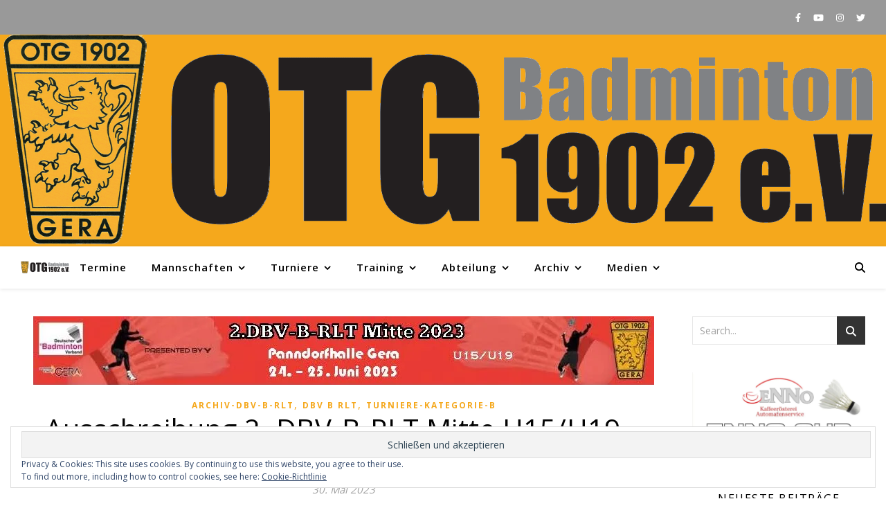

--- FILE ---
content_type: text/html; charset=UTF-8
request_url: https://badminton-gera.de/2023/05/30/ausschreibung-2-dbv-b-rlt-mitte-u15-u19-24-06-15-06-2023/
body_size: 109911
content:
<!DOCTYPE html>
<html lang="de">
<head>
	<meta charset="UTF-8">
	<meta name="viewport" content="width=device-width, initial-scale=1.0, maximum-scale=1.0, user-scalable=no" />

	<style id="jetpack-boost-critical-css">@media all{.widget_eu_cookie_law_widget{border:none;bottom:1em;left:1em;margin:0;padding:0;position:fixed;right:1em;width:auto;z-index:50001}#eu-cookie-law{background-color:#fff;border:1px solid #dedede;color:#2e4467;font-size:12px;line-height:1.5;overflow:hidden;padding:6px 6px 6px 15px;position:relative}#eu-cookie-law a{color:inherit;text-decoration:underline}#eu-cookie-law form{margin-bottom:0;position:static}#eu-cookie-law input{background:#f3f3f3;border:1px solid #dedede;border-radius:3px;color:#2e4453;display:inline;float:right;font-family:inherit;font-size:14px;font-weight:inherit;line-height:inherit;margin:0 0 0 5%;padding:8px 12px;position:static;text-transform:none}@media (max-width:600px){#eu-cookie-law{padding-bottom:55px}#eu-cookie-law input.accept{bottom:8px;position:absolute;right:8px}}}@media all{.wp-block-columns{align-items:normal!important;box-sizing:border-box;display:flex;flex-wrap:wrap!important}@media (min-width:782px){.wp-block-columns{flex-wrap:nowrap!important}}@media (max-width:781px){.wp-block-columns:not(.is-not-stacked-on-mobile)>.wp-block-column{flex-basis:100%!important}}@media (min-width:782px){.wp-block-columns:not(.is-not-stacked-on-mobile)>.wp-block-column{flex-basis:0;flex-grow:1}.wp-block-columns:not(.is-not-stacked-on-mobile)>.wp-block-column[style*=flex-basis]{flex-grow:0}}:where(.wp-block-columns){margin-bottom:1.75em}.wp-block-column{flex-grow:1;min-width:0;overflow-wrap:break-word;word-break:break-word}.wp-block-file{box-sizing:border-box}.wp-block-file:not(.wp-element-button){font-size:.8em}.wp-block-file *+.wp-block-file__button{margin-left:.75em}:where(.wp-block-file){margin-bottom:1.5em}:where(.wp-block-file__button){border-radius:2em;display:inline-block;padding:.5em 1em}.wp-block-group{box-sizing:border-box}.wp-block-image>a{display:inline-block}.wp-block-image img{box-sizing:border-box;height:auto;max-width:100%;vertical-align:bottom}ul{box-sizing:border-box}.wp-block-table{overflow-x:auto}.wp-block-table table{border-collapse:collapse;width:100%}.wp-block-table thead{border-bottom:3px solid}.wp-block-table td,.wp-block-table th{border:1px solid;padding:.5em}html :where(img[class*=wp-image-]){height:auto;max-width:100%}:where(figure){margin:0 0 1em}.wpcf7 .hidden-fields-container{display:none}.wpcf7 form .wpcf7-response-output{margin:2em .5em 1em;padding:.2em 1em;border:2px solid #00a0d2}.wpcf7 form.init .wpcf7-response-output{display:none}html{line-height:1.15;-ms-text-size-adjust:100%;-webkit-text-size-adjust:100%}article,aside,footer,header,nav,section{display:block}figure{display:block}figure{margin:0}a{text-decoration:none;background-color:#fff0;-webkit-text-decoration-skip:objects}strong{font-weight:inherit}strong{font-weight:bolder}img{display:block;border-style:none}input,p{margin:0}input{overflow:visible}[type=submit]{-webkit-appearance:button}[type=search]{-webkit-appearance:textfield;outline-offset:-2px}[type=search]::-webkit-search-cancel-button{-webkit-appearance:none}body{margin:0}ul{list-style:none;margin:0;padding:0}img{height:auto}img{max-width:100%}table{border-collapse:collapse;border-spacing:0}input{outline:0;-webkit-border-radius:0!important}input[type=search]{-webkit-appearance:none!important;-moz-appearance:none!important;appearance:none!important}h1,h2,h3{margin:0;line-height:normal;clear:both}html{-webkit-box-sizing:border-box;-moz-box-sizing:border-box;box-sizing:border-box}*,:after,:before{-webkit-box-sizing:inherit;-moz-box-sizing:inherit;box-sizing:inherit;outline:0!important}.clear-fix:after,.clear-fix:before{content:"";display:table;table-layout:fixed}.clear-fix:after{clear:both}.main-content{padding-top:40px;padding-bottom:40px}strong{font-weight:700}.post-content h1,.post-content h2{margin-bottom:10px}p{margin-bottom:13px}table{margin-bottom:15px}table th{font-weight:700}table td,table th,table tr{border-width:1px;border-style:solid;padding:10px;text-align:left}#top-bar{text-align:center;box-shadow:0 1px 5px rgb(0 0 0/.1)}.top-bar-socials a{margin-left:15px;text-align:center;text-decoration:none}.top-bar-socials a:first-child{margin-left:0}#page-header{position:relative;text-align:center}.entry-header{overflow:hidden}.entry-header.html-image img{display:block;width:100%;max-width:100%}.entry-header.html-image .cvr-container{position:absolute;top:0;left:0;width:100%;height:100%;display:-webkit-box;display:-ms-flexbox;display:flex;-webkit-box-align:center;-ms-flex-align:center;align-items:center;-webkit-box-pack:center;-ms-flex-pack:center;justify-content:center}.entry-header.html-image .header-logo{padding-top:0!important}.header-logo{display:inline-block}.site-title{font-size:100px;line-height:1;display:block}.site-description{display:inline-block;margin-top:15px;margin-bottom:0;line-height:1.1}.header-image-logo{display:block;position:absolute;top:0;left:0;width:100%;height:100%;z-index:1005}.mobile-logo{display:none;margin:0 auto}.mini-logo a{display:block;position:relative;left:0;top:50%;transform:translateY(-50%);width:100%}.entry-header{position:relative}.entry-header .cvr-container{position:relative;z-index:1000}.mobile-menu-btn{display:inline-block}.mobile-menu-btn span{display:block;width:17px;height:2px;margin-bottom:3px}.mobile-menu-btn span:last-child{margin-bottom:0}#main-nav{position:relative;z-index:1100!important}#main-nav>div{position:relative}#main-menu{width:auto}#main-menu li{position:relative}#main-menu>li{display:inline-block;list-style:none}#main-menu li a{display:block;position:relative;padding:0 16px;margin-left:5px}#main-menu li a:first-child{margin-left:0}#main-menu>li>a{display:block;text-decoration:none}#main-menu li:first-child a{padding-left:0}#main-menu li:last-child a{padding-right:0}#main-menu ul ul{top:0;left:100%}#main-menu .sub-menu{display:none;position:absolute;z-index:1150;width:200px;text-align:left;border-style:solid;border-width:1px}#main-menu .sub-menu a{border-bottom-style:solid;border-bottom-width:1px}#main-menu .sub-menu>li:last-of-type>a{border-bottom:none}#main-menu .sub-menu>li>a{display:block;width:100%;padding:0 15px;margin:0}#main-menu li.menu-item-has-children>a:after{font-family:fontello;content:"";margin-left:7px}#main-menu ul li.menu-item-has-children>a:after{font-family:fontello;content:"";position:absolute;top:50%;right:15px;transform:translateY(-50%);-webkit-transform:translateY(-50%);-ms-transform:translateY(-50%);line-height:0}.mobile-menu-container{display:none;clear:both;overflow-y:scroll;-webkit-overflow-scrolling:touch}.mobile-menu-btn{display:none;padding:0 15px}#mobile-menu{padding-bottom:15px;overflow:hidden}#mobile-menu li{position:relative;width:100%;padding:0 30px;text-align:center}#mobile-menu li.menu-item-has-children>a{display:inline-block;text-indent:15px;vertical-align:middle}#mobile-menu li a{display:block;position:relative;z-index:5}#mobile-menu .sub-menu li{line-height:2.4!important}#mobile-menu .sub-menu{display:none}.main-nav-search{float:right;position:relative;margin-left:18px}.main-nav-search #searchform{position:absolute;top:50%;right:0;transform:translateY(-50%);-webkit-transform:translateY(-50%);-ms-transform:translateY(-50%)}.main-nav-search #searchsubmit{display:none}#main-nav #searchform{position:absolute;top:0;left:0;z-index:1;width:100%}#main-nav #searchform input{width:100%;padding:0;border:0;text-align:center;letter-spacing:.4px;font-weight:600}#main-nav #searchform,#main-nav #searchform #searchsubmit{display:none}.main-container{margin:0 auto;overflow:hidden}.sidebar-right{float:right}.post-media{position:relative;margin-bottom:20px}.post-header{text-align:center}.post-categories{margin-bottom:5px}.post-categories a{font-weight:700;text-transform:uppercase}.post-title{margin-bottom:13px}.post-meta{margin-bottom:22px;font-style:italic}.post-meta span.meta-sep:last-child{display:none}.meta-sep{display:none}.post-date+span.meta-sep{display:inline}.post-content{overflow:hidden}.post-content>p{text-align:justify}.post-footer{overflow:hidden;position:relative;text-align:center;padding:28px 0 15px;border-bottom:1px solid;clear:both}.post-author{float:left;font-style:italic;line-height:30px}.post-author a{display:inline-block;vertical-align:top}.post-share{float:right;line-height:1}.post-share a{margin-right:16px;line-height:30px!important}.post-share a:last-child{margin-right:0}.post-media img{margin:0 auto}.post-media img{width:auto}.single-navigation{font-size:15px}.single .next-post,.single .previous-post{display:none;position:fixed;top:50%;margin-top:-37.5px;height:75px}.single .previous-post{left:0}.single .next-post{right:0}.single .next-post i,.single .previous-post i{position:relative;display:inline-block;width:25px;height:75px;line-height:75px;text-align:center;z-index:10}.single .next-post img,.single .previous-post img{position:absolute;z-index:9;max-width:75px}.single .previous-post img{left:-100px}.single .next-post img{right:-100px}.related-posts{padding:27px 0 33px;border-bottom-style:solid;border-bottom-width:1px}.related-posts h3{margin-bottom:19px;text-align:center;line-height:1;font-weight:600;text-transform:uppercase}.related-posts section{float:left;width:calc((100% - (2*23px))/ 3 - 1px);width:-webkit-calc((100% - (2*23px))/ 3 - 1px)}.related-posts section{margin-right:23px}#reply-title a{margin-bottom:44px;text-align:center;line-height:1.5;text-transform:uppercase}.ashe-widget{margin-bottom:40px;overflow:hidden}.ashe-widget input[type=search],.ashe-widget input[type=submit]{width:100%;padding:10px;border-width:1px;border-style:solid}.widget-title{position:relative;z-index:0;text-align:center;margin-bottom:12px;clear:both;overflow:hidden}.widget-title h2{display:inline-block;text-transform:uppercase;position:relative;line-height:1.8}.widget-title h2:after,.widget-title h2:before{content:"";position:absolute;top:50%;width:1000px;height:1px;border-bottom-width:1px;border-bottom-style:solid}.widget-title h2:before{right:100%;margin-right:15px}.widget-title h2:after{left:100%;margin-left:15px}.widget_recent_entries ul li{border-bottom-width:1px;border-bottom-style:dotted}.widget_recent_entries ul li{line-height:45px}.widget_search #searchform{position:relative}.widget_search #searchsubmit,.widget_search .svg-fa-wrap{position:absolute;top:0;right:0;text-align:center;width:41px;height:41px;line-height:42px}.widget_search #searchsubmit{opacity:0}.footer-widgets>.ashe-widget{float:left}.scrolltop{display:none;position:fixed;bottom:65px;right:73px;font-size:40px;z-index:20}.ashe-preloader-wrap{position:fixed;top:0;left:0;width:100%;height:100%;z-index:100000}.ashe-preloader-wrap>div{position:absolute;top:50%;left:50%;transform:translate(-50%,-50%);-ms-transform:translate(-50%,-50%);-webkit-transform:translate(-50%,-50%)}@media screen and (max-width:979px){#main-nav>div,#top-bar>div,.main-content{padding-left:30px;padding-right:30px}#main-menu,.main-menu-container{display:none}.mobile-menu-btn{display:inline-block}.mobile-menu-btn>div{display:inline-block}.main-nav-icons{position:absolute;top:0;right:30px;z-index:2;float:none;margin:0}#main-nav{text-align:center!important}.mini-logo{position:absolute;left:auto;top:0}.main-container{width:100%!important;margin:0!important}.sidebar-right{width:100%!important;padding:0!important}.footer-widgets .ashe-widget,.sidebar-right-wrap{float:none!important;width:65%!important;margin-left:auto!important;margin-right:auto!important}}@media screen and (max-width:768px){.scrolltop{right:30px;bottom:60px}}@media screen and (max-width:640px){.related-posts section{width:100%;margin:0 0 25px}.related-posts{padding-bottom:0}.footer-widgets .ashe-widget,.related-posts section img,.sidebar-right-wrap{width:100%!important}.header-logo a{font-size:50px!important;line-height:1!important}.site-description{font-size:15px!important}.post-content>p:first-of-type:first-letter{font-family:inherit!important;float:none!important;margin:0!important;font-size:inherit!important;line-height:inherit!important;text-align:inherit!important;text-transform:inherit!important;color:inherit!important}}@media screen and (max-width:480px){#main-nav>div,#top-bar>div,.main-content{padding-left:20px!important;padding-right:20px!important}.single-navigation{display:none!important}.post-title{font-size:33px;line-height:38px!important}.main-nav-icons{right:20px!important}}@media screen and (max-width:320px){.post-content{text-align:left}}@media screen and (max-width:880px){.header-logo{padding-top:0!important}.cvr-container{display:block;width:100%;height:100%;position:absolute;left:0;top:0;z-index:90}.cvr-outer{display:table;width:100%;height:100%}.cvr-inner{display:table-cell;vertical-align:middle;text-align:center}}@font-face{font-family:fontello;font-weight:400;font-style:normal}[class*=" icon-"]:before,[class^=icon-]:before{font-family:fontello;font-style:normal;font-weight:400;speak:none;display:inline-block;text-decoration:inherit;width:1em;text-align:center;font-variant:normal;text-transform:none;line-height:1em;-webkit-font-smoothing:antialiased;-moz-osx-font-smoothing:grayscale}.icon-angle-left:before{content:""}.icon-angle-right:before{content:""}.icon-angle-up:before{content:""}}</style><title>Ausschreibung 2. DBV-B-RLT Mitte U15/U19 &#8211; 24.06. &#8211; 25.06.2023 &#8211; OTG 1902 e.V.</title>

<meta name='robots' content='max-image-preview:large' />
	<style>img:is([sizes="auto" i], [sizes^="auto," i]) { contain-intrinsic-size: 3000px 1500px }</style>
	<link rel='dns-prefetch' href='//challenges.cloudflare.com' />
<link rel='dns-prefetch' href='//stats.wp.com' />
<link rel='dns-prefetch' href='//fonts.googleapis.com' />
<link rel='preconnect' href='//i0.wp.com' />
<link rel='preconnect' href='//c0.wp.com' />
<link rel="alternate" type="application/rss+xml" title="OTG 1902 e.V. &raquo; Feed" href="https://badminton-gera.de/feed/" />
<link rel="alternate" type="application/rss+xml" title="OTG 1902 e.V. &raquo; Kommentar-Feed" href="https://badminton-gera.de/comments/feed/" />
<link rel="alternate" type="application/rss+xml" title="OTG 1902 e.V. &raquo; Kommentar-Feed zu Ausschreibung 2. DBV-B-RLT Mitte U15/U19 &#8211; 24.06. &#8211; 25.06.2023" href="https://badminton-gera.de/2023/05/30/ausschreibung-2-dbv-b-rlt-mitte-u15-u19-24-06-15-06-2023/feed/" />

<noscript><link rel='stylesheet' id='all-css-67a9cc8bdaf549efe380ae805fe5ef60' href='https://badminton-gera.de/wp-content/boost-cache/static/dc29f1fa23.min.css' type='text/css' media='all' /></noscript><link rel='stylesheet' id='all-css-67a9cc8bdaf549efe380ae805fe5ef60' href='https://badminton-gera.de/wp-content/boost-cache/static/dc29f1fa23.min.css' type='text/css' media="not all" data-media="all" onload="this.media=this.dataset.media; delete this.dataset.media; this.removeAttribute( 'onload' );" />
<style id='wp-emoji-styles-inline-css'>

	img.wp-smiley, img.emoji {
		display: inline !important;
		border: none !important;
		box-shadow: none !important;
		height: 1em !important;
		width: 1em !important;
		margin: 0 0.07em !important;
		vertical-align: -0.1em !important;
		background: none !important;
		padding: 0 !important;
	}
</style>
<style id='classic-theme-styles-inline-css'>
/*! This file is auto-generated */
.wp-block-button__link{color:#fff;background-color:#32373c;border-radius:9999px;box-shadow:none;text-decoration:none;padding:calc(.667em + 2px) calc(1.333em + 2px);font-size:1.125em}.wp-block-file__button{background:#32373c;color:#fff;text-decoration:none}
</style>
<style id='jetpack-sharing-buttons-style-inline-css'>
.jetpack-sharing-buttons__services-list{display:flex;flex-direction:row;flex-wrap:wrap;gap:0;list-style-type:none;margin:5px;padding:0}.jetpack-sharing-buttons__services-list.has-small-icon-size{font-size:12px}.jetpack-sharing-buttons__services-list.has-normal-icon-size{font-size:16px}.jetpack-sharing-buttons__services-list.has-large-icon-size{font-size:24px}.jetpack-sharing-buttons__services-list.has-huge-icon-size{font-size:36px}@media print{.jetpack-sharing-buttons__services-list{display:none!important}}.editor-styles-wrapper .wp-block-jetpack-sharing-buttons{gap:0;padding-inline-start:0}ul.jetpack-sharing-buttons__services-list.has-background{padding:1.25em 2.375em}
</style>
<style id='global-styles-inline-css'>
:root{--wp--preset--aspect-ratio--square: 1;--wp--preset--aspect-ratio--4-3: 4/3;--wp--preset--aspect-ratio--3-4: 3/4;--wp--preset--aspect-ratio--3-2: 3/2;--wp--preset--aspect-ratio--2-3: 2/3;--wp--preset--aspect-ratio--16-9: 16/9;--wp--preset--aspect-ratio--9-16: 9/16;--wp--preset--color--black: #000000;--wp--preset--color--cyan-bluish-gray: #abb8c3;--wp--preset--color--white: #ffffff;--wp--preset--color--pale-pink: #f78da7;--wp--preset--color--vivid-red: #cf2e2e;--wp--preset--color--luminous-vivid-orange: #ff6900;--wp--preset--color--luminous-vivid-amber: #fcb900;--wp--preset--color--light-green-cyan: #7bdcb5;--wp--preset--color--vivid-green-cyan: #00d084;--wp--preset--color--pale-cyan-blue: #8ed1fc;--wp--preset--color--vivid-cyan-blue: #0693e3;--wp--preset--color--vivid-purple: #9b51e0;--wp--preset--gradient--vivid-cyan-blue-to-vivid-purple: linear-gradient(135deg,rgba(6,147,227,1) 0%,rgb(155,81,224) 100%);--wp--preset--gradient--light-green-cyan-to-vivid-green-cyan: linear-gradient(135deg,rgb(122,220,180) 0%,rgb(0,208,130) 100%);--wp--preset--gradient--luminous-vivid-amber-to-luminous-vivid-orange: linear-gradient(135deg,rgba(252,185,0,1) 0%,rgba(255,105,0,1) 100%);--wp--preset--gradient--luminous-vivid-orange-to-vivid-red: linear-gradient(135deg,rgba(255,105,0,1) 0%,rgb(207,46,46) 100%);--wp--preset--gradient--very-light-gray-to-cyan-bluish-gray: linear-gradient(135deg,rgb(238,238,238) 0%,rgb(169,184,195) 100%);--wp--preset--gradient--cool-to-warm-spectrum: linear-gradient(135deg,rgb(74,234,220) 0%,rgb(151,120,209) 20%,rgb(207,42,186) 40%,rgb(238,44,130) 60%,rgb(251,105,98) 80%,rgb(254,248,76) 100%);--wp--preset--gradient--blush-light-purple: linear-gradient(135deg,rgb(255,206,236) 0%,rgb(152,150,240) 100%);--wp--preset--gradient--blush-bordeaux: linear-gradient(135deg,rgb(254,205,165) 0%,rgb(254,45,45) 50%,rgb(107,0,62) 100%);--wp--preset--gradient--luminous-dusk: linear-gradient(135deg,rgb(255,203,112) 0%,rgb(199,81,192) 50%,rgb(65,88,208) 100%);--wp--preset--gradient--pale-ocean: linear-gradient(135deg,rgb(255,245,203) 0%,rgb(182,227,212) 50%,rgb(51,167,181) 100%);--wp--preset--gradient--electric-grass: linear-gradient(135deg,rgb(202,248,128) 0%,rgb(113,206,126) 100%);--wp--preset--gradient--midnight: linear-gradient(135deg,rgb(2,3,129) 0%,rgb(40,116,252) 100%);--wp--preset--font-size--small: 13px;--wp--preset--font-size--medium: 20px;--wp--preset--font-size--large: 36px;--wp--preset--font-size--x-large: 42px;--wp--preset--spacing--20: 0.44rem;--wp--preset--spacing--30: 0.67rem;--wp--preset--spacing--40: 1rem;--wp--preset--spacing--50: 1.5rem;--wp--preset--spacing--60: 2.25rem;--wp--preset--spacing--70: 3.38rem;--wp--preset--spacing--80: 5.06rem;--wp--preset--shadow--natural: 6px 6px 9px rgba(0, 0, 0, 0.2);--wp--preset--shadow--deep: 12px 12px 50px rgba(0, 0, 0, 0.4);--wp--preset--shadow--sharp: 6px 6px 0px rgba(0, 0, 0, 0.2);--wp--preset--shadow--outlined: 6px 6px 0px -3px rgba(255, 255, 255, 1), 6px 6px rgba(0, 0, 0, 1);--wp--preset--shadow--crisp: 6px 6px 0px rgba(0, 0, 0, 1);}:where(.is-layout-flex){gap: 0.5em;}:where(.is-layout-grid){gap: 0.5em;}body .is-layout-flex{display: flex;}.is-layout-flex{flex-wrap: wrap;align-items: center;}.is-layout-flex > :is(*, div){margin: 0;}body .is-layout-grid{display: grid;}.is-layout-grid > :is(*, div){margin: 0;}:where(.wp-block-columns.is-layout-flex){gap: 2em;}:where(.wp-block-columns.is-layout-grid){gap: 2em;}:where(.wp-block-post-template.is-layout-flex){gap: 1.25em;}:where(.wp-block-post-template.is-layout-grid){gap: 1.25em;}.has-black-color{color: var(--wp--preset--color--black) !important;}.has-cyan-bluish-gray-color{color: var(--wp--preset--color--cyan-bluish-gray) !important;}.has-white-color{color: var(--wp--preset--color--white) !important;}.has-pale-pink-color{color: var(--wp--preset--color--pale-pink) !important;}.has-vivid-red-color{color: var(--wp--preset--color--vivid-red) !important;}.has-luminous-vivid-orange-color{color: var(--wp--preset--color--luminous-vivid-orange) !important;}.has-luminous-vivid-amber-color{color: var(--wp--preset--color--luminous-vivid-amber) !important;}.has-light-green-cyan-color{color: var(--wp--preset--color--light-green-cyan) !important;}.has-vivid-green-cyan-color{color: var(--wp--preset--color--vivid-green-cyan) !important;}.has-pale-cyan-blue-color{color: var(--wp--preset--color--pale-cyan-blue) !important;}.has-vivid-cyan-blue-color{color: var(--wp--preset--color--vivid-cyan-blue) !important;}.has-vivid-purple-color{color: var(--wp--preset--color--vivid-purple) !important;}.has-black-background-color{background-color: var(--wp--preset--color--black) !important;}.has-cyan-bluish-gray-background-color{background-color: var(--wp--preset--color--cyan-bluish-gray) !important;}.has-white-background-color{background-color: var(--wp--preset--color--white) !important;}.has-pale-pink-background-color{background-color: var(--wp--preset--color--pale-pink) !important;}.has-vivid-red-background-color{background-color: var(--wp--preset--color--vivid-red) !important;}.has-luminous-vivid-orange-background-color{background-color: var(--wp--preset--color--luminous-vivid-orange) !important;}.has-luminous-vivid-amber-background-color{background-color: var(--wp--preset--color--luminous-vivid-amber) !important;}.has-light-green-cyan-background-color{background-color: var(--wp--preset--color--light-green-cyan) !important;}.has-vivid-green-cyan-background-color{background-color: var(--wp--preset--color--vivid-green-cyan) !important;}.has-pale-cyan-blue-background-color{background-color: var(--wp--preset--color--pale-cyan-blue) !important;}.has-vivid-cyan-blue-background-color{background-color: var(--wp--preset--color--vivid-cyan-blue) !important;}.has-vivid-purple-background-color{background-color: var(--wp--preset--color--vivid-purple) !important;}.has-black-border-color{border-color: var(--wp--preset--color--black) !important;}.has-cyan-bluish-gray-border-color{border-color: var(--wp--preset--color--cyan-bluish-gray) !important;}.has-white-border-color{border-color: var(--wp--preset--color--white) !important;}.has-pale-pink-border-color{border-color: var(--wp--preset--color--pale-pink) !important;}.has-vivid-red-border-color{border-color: var(--wp--preset--color--vivid-red) !important;}.has-luminous-vivid-orange-border-color{border-color: var(--wp--preset--color--luminous-vivid-orange) !important;}.has-luminous-vivid-amber-border-color{border-color: var(--wp--preset--color--luminous-vivid-amber) !important;}.has-light-green-cyan-border-color{border-color: var(--wp--preset--color--light-green-cyan) !important;}.has-vivid-green-cyan-border-color{border-color: var(--wp--preset--color--vivid-green-cyan) !important;}.has-pale-cyan-blue-border-color{border-color: var(--wp--preset--color--pale-cyan-blue) !important;}.has-vivid-cyan-blue-border-color{border-color: var(--wp--preset--color--vivid-cyan-blue) !important;}.has-vivid-purple-border-color{border-color: var(--wp--preset--color--vivid-purple) !important;}.has-vivid-cyan-blue-to-vivid-purple-gradient-background{background: var(--wp--preset--gradient--vivid-cyan-blue-to-vivid-purple) !important;}.has-light-green-cyan-to-vivid-green-cyan-gradient-background{background: var(--wp--preset--gradient--light-green-cyan-to-vivid-green-cyan) !important;}.has-luminous-vivid-amber-to-luminous-vivid-orange-gradient-background{background: var(--wp--preset--gradient--luminous-vivid-amber-to-luminous-vivid-orange) !important;}.has-luminous-vivid-orange-to-vivid-red-gradient-background{background: var(--wp--preset--gradient--luminous-vivid-orange-to-vivid-red) !important;}.has-very-light-gray-to-cyan-bluish-gray-gradient-background{background: var(--wp--preset--gradient--very-light-gray-to-cyan-bluish-gray) !important;}.has-cool-to-warm-spectrum-gradient-background{background: var(--wp--preset--gradient--cool-to-warm-spectrum) !important;}.has-blush-light-purple-gradient-background{background: var(--wp--preset--gradient--blush-light-purple) !important;}.has-blush-bordeaux-gradient-background{background: var(--wp--preset--gradient--blush-bordeaux) !important;}.has-luminous-dusk-gradient-background{background: var(--wp--preset--gradient--luminous-dusk) !important;}.has-pale-ocean-gradient-background{background: var(--wp--preset--gradient--pale-ocean) !important;}.has-electric-grass-gradient-background{background: var(--wp--preset--gradient--electric-grass) !important;}.has-midnight-gradient-background{background: var(--wp--preset--gradient--midnight) !important;}.has-small-font-size{font-size: var(--wp--preset--font-size--small) !important;}.has-medium-font-size{font-size: var(--wp--preset--font-size--medium) !important;}.has-large-font-size{font-size: var(--wp--preset--font-size--large) !important;}.has-x-large-font-size{font-size: var(--wp--preset--font-size--x-large) !important;}
:where(.wp-block-post-template.is-layout-flex){gap: 1.25em;}:where(.wp-block-post-template.is-layout-grid){gap: 1.25em;}
:where(.wp-block-columns.is-layout-flex){gap: 2em;}:where(.wp-block-columns.is-layout-grid){gap: 2em;}
:root :where(.wp-block-pullquote){font-size: 1.5em;line-height: 1.6;}
</style>
<noscript><link rel='stylesheet' id='ashe_enqueue_Open_Sans-css' href='https://fonts.googleapis.com/css?family=Open+Sans%3A100%2C200%2C300%2C400%2C500%2C600%2C700%2C800%2C900&#038;ver=1.0.0' media='all' />
</noscript><link rel='stylesheet' id='ashe_enqueue_Open_Sans-css' href='https://fonts.googleapis.com/css?family=Open+Sans%3A100%2C200%2C300%2C400%2C500%2C600%2C700%2C800%2C900&#038;ver=1.0.0' media="not all" data-media="all" onload="this.media=this.dataset.media; delete this.dataset.media; this.removeAttribute( 'onload' );" />


<link rel="https://api.w.org/" href="https://badminton-gera.de/wp-json/" /><link rel="alternate" title="JSON" type="application/json" href="https://badminton-gera.de/wp-json/wp/v2/posts/6460" /><link rel="EditURI" type="application/rsd+xml" title="RSD" href="https://badminton-gera.de/xmlrpc.php?rsd" />
<meta name="generator" content="WordPress 6.8.3" />
<link rel="canonical" href="https://badminton-gera.de/2023/05/30/ausschreibung-2-dbv-b-rlt-mitte-u15-u19-24-06-15-06-2023/" />
<link rel='shortlink' href='https://badminton-gera.de/?p=6460' />
<link rel="alternate" title="oEmbed (JSON)" type="application/json+oembed" href="https://badminton-gera.de/wp-json/oembed/1.0/embed?url=https%3A%2F%2Fbadminton-gera.de%2F2023%2F05%2F30%2Fausschreibung-2-dbv-b-rlt-mitte-u15-u19-24-06-15-06-2023%2F" />
<link rel="alternate" title="oEmbed (XML)" type="text/xml+oembed" href="https://badminton-gera.de/wp-json/oembed/1.0/embed?url=https%3A%2F%2Fbadminton-gera.de%2F2023%2F05%2F30%2Fausschreibung-2-dbv-b-rlt-mitte-u15-u19-24-06-15-06-2023%2F&#038;format=xml" />
	<style>img#wpstats{display:none}</style>
		<meta property="og:image" content="https://i0.wp.com/badminton-gera.de/wp-content/uploads/2023/05/230624-25-2.DBV-B-RLT-U15-U19-Banner.jpg?fit=897%2C99&ssl=1"/><meta property="og:image:width" content="897"/><meta property="og:image:height" content="99"/><meta property="og:title" content="Ausschreibung 2. DBV-B-RLT Mitte U15/U19 &#8211; 24.06. &#8211; 25.06.2023"/><meta property="og:description" content="" /><meta property="og:url" content="https://badminton-gera.de/2023/05/30/ausschreibung-2-dbv-b-rlt-mitte-u15-u19-24-06-15-06-2023/"/><meta property="og:type" content="website"><meta property="og:locale" content="de" /><meta property="og:site_name" content="OTG 1902 e.V."/><style id="ashe_dynamic_css">body {background-color: #ffffff;}#top-bar,#top-menu .sub-menu {background-color: #999999;}#top-bar a {color: #ffffff;}#top-menu .sub-menu,#top-menu .sub-menu a {border-color: rgba(255,255,255, 0.05);}#top-bar a:hover,#top-bar li.current-menu-item > a,#top-bar li.current-menu-ancestor > a,#top-bar .sub-menu li.current-menu-item > a,#top-bar .sub-menu li.current-menu-ancestor> a {color: #f5a81c;}.header-logo a,.site-description {color: #111111;}.entry-header {background-color: #f5a81c;}#main-nav,#main-menu .sub-menu,#main-nav #s {background-color: #ffffff;}#main-nav a,#main-nav .svg-inline--fa,#main-nav #s,.instagram-title h2 {color: #000000;}.main-nav-sidebar span,.mobile-menu-btn span {background-color: #000000;}#main-nav {box-shadow: 0px 1px 5px rgba(0,0,0, 0.1);}#main-menu .sub-menu,#main-menu .sub-menu a {border-color: rgba(0,0,0, 0.05);}#main-nav #s::-webkit-input-placeholder { /* Chrome/Opera/Safari */color: rgba(0,0,0, 0.7);}#main-nav #s::-moz-placeholder { /* Firefox 19+ */color: rgba(0,0,0, 0.7);}#main-nav #s:-ms-input-placeholder { /* IE 10+ */color: rgba(0,0,0, 0.7);}#main-nav #s:-moz-placeholder { /* Firefox 18- */color: rgba(0,0,0, 0.7);}#main-nav a:hover,#main-nav .svg-inline--fa:hover,#main-nav li.current-menu-item > a,#main-nav li.current-menu-ancestor > a,#main-nav .sub-menu li.current-menu-item > a,#main-nav .sub-menu li.current-menu-ancestor> a {color: #f5a81c;}.main-nav-sidebar:hover span,.mobile-menu-btn:hover span {background-color: #f5a81c;}/* Background */.sidebar-alt,.main-content,.featured-slider-area,#featured-links,.page-content select,.page-content input,.page-content textarea {background-color: #ffffff;}.page-content #featured-links h6,.instagram-title h2 {background-color: rgba(255,255,255, 0.85);}.ashe_promo_box_widget h6 {background-color: #ffffff;}.ashe_promo_box_widget .promo-box:after{border-color: #ffffff;}/* Text */.page-content,.page-content select,.page-content input,.page-content textarea,.page-content .post-author a,.page-content .ashe-widget a,.page-content .comment-author,.page-content #featured-links h6,.ashe_promo_box_widget h6 {color: #464646;}/* Title */.page-content h1,.page-content h2,.page-content h3,.page-content h4,.page-content h5,.page-content h6,.page-content .post-title a,.page-content .author-description h4 a,.page-content .related-posts h4 a,.page-content .blog-pagination .previous-page a,.page-content .blog-pagination .next-page a,blockquote,.page-content .post-share a {color: #030303;}.sidebar-alt-close-btn span {background-color: #030303;}.page-content .post-title a:hover {color: rgba(3,3,3, 0.75);}/* Meta */.page-content .post-date,.page-content .post-comments,.page-content .meta-sep,.page-content .post-author,.page-content [data-layout*="list"] .post-author a,.page-content .related-post-date,.page-content .comment-meta a,.page-content .author-share a,.page-content .post-tags a,.page-content .tagcloud a,.widget_categories li,.widget_archive li,.ashe-subscribe-text p,.rpwwt-post-author,.rpwwt-post-categories,.rpwwt-post-date,.rpwwt-post-comments-number {color: #a1a1a1;}.page-content input::-webkit-input-placeholder { /* Chrome/Opera/Safari */color: #a1a1a1;}.page-content input::-moz-placeholder { /* Firefox 19+ */color: #a1a1a1;}.page-content input:-ms-input-placeholder { /* IE 10+ */color: #a1a1a1;}.page-content input:-moz-placeholder { /* Firefox 18- */color: #a1a1a1;}/* Accent */.page-content a,.post-categories,#page-wrap .ashe-widget.widget_text a,#page-wrap .ashe-widget.ashe_author_widget a {color: #f5a81c;}/* Disable TMP.page-content .elementor a,.page-content .elementor a:hover {color: inherit;}*/.ps-container > .ps-scrollbar-y-rail > .ps-scrollbar-y {background: #f5a81c;}.page-content a:hover {color: rgba(245,168,28, 0.8);}blockquote {border-color: #f5a81c;}.slide-caption {color: #ffffff;background: #f5a81c;}/* Selection */::-moz-selection {color: #ffffff;background: #f5a81c;}::selection {color: #ffffff;background: #f5a81c;}.page-content .wprm-rating-star svg polygon {stroke: #f5a81c;}.page-content .wprm-rating-star-full svg polygon,.page-content .wprm-comment-rating svg path,.page-content .comment-form-wprm-rating svg path{fill: #f5a81c;}/* Border */.page-content .post-footer,[data-layout*="list"] .blog-grid > li,.page-content .author-description,.page-content .related-posts,.page-content .entry-comments,.page-content .ashe-widget li,.page-content #wp-calendar,.page-content #wp-calendar caption,.page-content #wp-calendar tbody td,.page-content .widget_nav_menu li a,.page-content .widget_pages li a,.page-content .tagcloud a,.page-content select,.page-content input,.page-content textarea,.widget-title h2:before,.widget-title h2:after,.post-tags a,.gallery-caption,.wp-caption-text,table tr,table th,table td,pre,.page-content .wprm-recipe-instruction {border-color: #e8e8e8;}.page-content .wprm-recipe {box-shadow: 0 0 3px 1px #e8e8e8;}hr {background-color: #e8e8e8;}.wprm-recipe-details-container,.wprm-recipe-notes-container p {background-color: rgba(232,232,232, 0.4);}/* Buttons */.widget_search .svg-fa-wrap,.widget_search #searchsubmit,.single-navigation i,.page-content input.submit,.page-content .blog-pagination.numeric a,.page-content .blog-pagination.load-more a,.page-content .mc4wp-form-fields input[type="submit"],.page-content .widget_wysija input[type="submit"],.page-content .post-password-form input[type="submit"],.page-content .wpcf7 [type="submit"],.page-content .wprm-recipe-print,.page-content .wprm-jump-to-recipe-shortcode,.page-content .wprm-print-recipe-shortcode {color: #ffffff;background-color: #333333;}.single-navigation i:hover,.page-content input.submit:hover,.ashe-boxed-style .page-content input.submit:hover,.page-content .blog-pagination.numeric a:hover,.ashe-boxed-style .page-content .blog-pagination.numeric a:hover,.page-content .blog-pagination.numeric span,.page-content .blog-pagination.load-more a:hover,.ashe-boxed-style .page-content .blog-pagination.load-more a:hover,.page-content .mc4wp-form-fields input[type="submit"]:hover,.page-content .widget_wysija input[type="submit"]:hover,.page-content .post-password-form input[type="submit"]:hover,.page-content .wpcf7 [type="submit"]:hover,.page-content .wprm-recipe-print:hover,.page-content .wprm-jump-to-recipe-shortcode:hover,.page-content .wprm-print-recipe-shortcode:hover {color: #ffffff;background-color: #f5a81c;}/* Image Overlay */.image-overlay,#infscr-loading,.page-content h4.image-overlay,.image-overlay a,.post-slider .prev-arrow,.post-slider .next-arrow,.header-slider-prev-arrow,.header-slider-next-arrow,.page-content .image-overlay a,#featured-slider .slick-arrow,#featured-slider .slider-dots,.header-slider-dots {color: #ffffff;}.image-overlay,#infscr-loading,.page-content h4.image-overlay {background-color: rgba(73,73,73, 0.3);}/* Background */#page-footer,#page-footer select,#page-footer input,#page-footer textarea {background-color: #999999;}/* Text */#page-footer,#page-footer a,#page-footer select,#page-footer input,#page-footer textarea {color: #ffffff;}/* Title */#page-footer h1,#page-footer h2,#page-footer h3,#page-footer h4,#page-footer h5,#page-footer h6 {color: #ffffff;}/* Accent */#page-footer a:hover {color: #f5a81c;}/* Border */#page-footer a,#page-footer .ashe-widget li,#page-footer #wp-calendar,#page-footer #wp-calendar caption,#page-footer #wp-calendar th,#page-footer #wp-calendar td,#page-footer .widget_nav_menu li a,#page-footer select,#page-footer input,#page-footer textarea,#page-footer .widget-title h2:before,#page-footer .widget-title h2:after,.footer-widgets,.category-description,.tag-description {border-color: #e0dbdb;}#page-footer hr {background-color: #e0dbdb;}.ashe-preloader-wrap {background-color: #333333;}@media screen and ( max-width: 768px ) {.header-logo .site-title,.header-logo .logo-img {display: none;}.mobile-logo {display: table;}}@media screen and ( max-width: 768px ) {.mini-logo a {max-width: 60px !important;} }.header-logo a {font-family: 'Open Sans';font-size: 120px;line-height: 120px;letter-spacing: -1px;font-weight: 700;}.site-description {font-family: 'Open Sans';}.header-logo .site-description {font-size: 18px;}#top-menu li a {font-family: 'Open Sans';font-size: 13px;line-height: 50px;letter-spacing: 0.8px;font-weight: 600;}.top-bar-socials a {font-size: 13px;line-height: 50px;}#top-bar .mobile-menu-btn {line-height: 50px;}#top-menu .sub-menu > li > a {font-size: 11px;line-height: 3.7;letter-spacing: 0.8px;}@media screen and ( max-width: 979px ) {.top-bar-socials {float: none !important;}.top-bar-socials a {line-height: 40px !important;}}#main-menu li a,.mobile-menu-btn a {font-family: 'Open Sans';font-size: 15px;line-height: 60px;letter-spacing: 1px;font-weight: 600;}#mobile-menu li {font-family: 'Open Sans';font-size: 15px;line-height: 3.4;letter-spacing: 1px;font-weight: 600;}.main-nav-search,#main-nav #s,.dark-mode-switcher,.main-nav-socials-trigger {font-size: 15px;line-height: 60px;}#main-nav #s {line-height: 61px;}#main-menu li.menu-item-has-children>a:after {font-size: 15px;}#main-nav {min-height:60px;}.main-nav-sidebar,.mini-logo {height:60px;}#main-menu .sub-menu > li > a,#mobile-menu .sub-menu > li {font-size: 12px;line-height: 3.8;letter-spacing: 0.8px;}.mobile-menu-btn {font-size: 18px;line-height: 60px;}.main-nav-socials a {font-size: 14px;line-height: 60px;}.post-meta,#wp-calendar thead th,#wp-calendar caption,h1,h2,h3,h4,h5,h6,blockquote p,#reply-title,#reply-title a {font-family: 'Open Sans';}/* font size 40px */h1 {font-size: 40px;}/* font size 36px */h2 {font-size: 36px;}/* font size 30px */h3 {font-size: 30px;}/* font size 24px */h4 {font-size: 24px;}/* font size 22px */h5,.page-content .wprm-recipe-name,.page-content .wprm-recipe-header {font-size: 22px;}/* font size 20px */h6 {font-size: 20px;}/* font size 19px */blockquote p {font-size: 19px;}/* font size 18px */.related-posts h4 a {font-size: 18px;}/* font size 16px */.author-description h4,.category-description h4,.tag-description h4,#reply-title,#reply-title a,.comment-title,.widget-title h2,.ashe_author_widget h3 {font-size: 16px;}.post-title,.page-title {line-height: 44px;}/* letter spacing 0.5px */.slider-title,.post-title,.page-title,.related-posts h4 a {letter-spacing: 0.5px;}/* letter spacing 1.5px */.widget-title h2,.author-description h4,.category-description h4,.tag-description h4,.comment-title,#reply-title,#reply-title a,.ashe_author_widget h3 {letter-spacing: 1.5px;}/* letter spacing 2px */.related-posts h3 {letter-spacing: 2px;}/* font weight */h1,h2,h3,h4,h5,h6 {font-weight: 400;}h1,h2,h3,h4,h5,h6 {font-style: normal;}h1,h2,h3,h4,h5,h6 {text-transform: none;}body,.page-404 h2,#featured-links h6,.ashe_promo_box_widget h6,.comment-author,.related-posts h3,.instagram-title h2,input,textarea,select,.no-result-found h1,.ashe-subscribe-text h4,.widget_wysija_cont .updated,.widget_wysija_cont .error,.widget_wysija_cont .xdetailed-errors {font-family: 'Open Sans';}body,.page-404 h2,.no-result-found h1 {font-weight: 400;}body,.comment-author {font-size: 15px;}body p,.post-content,.post-content li,.comment-text li {line-height: 25px;}/* letter spacing 0 */body p,.post-content,.comment-author,.widget_recent_comments li,.widget_meta li,.widget_recent_comments li,.widget_pages > ul > li,.widget_archive li,.widget_categories > ul > li,.widget_recent_entries ul li,.widget_nav_menu li,.related-post-date,.post-media .image-overlay a,.post-meta,.rpwwt-post-title {letter-spacing: 0px;}/* letter spacing 0.5 + */.post-author,.post-media .image-overlay span,blockquote p {letter-spacing: 0.5px;}/* letter spacing 1 + */#main-nav #searchform input,#featured-links h6,.ashe_promo_box_widget h6,.instagram-title h2,.ashe-subscribe-text h4,.page-404 p,#wp-calendar caption {letter-spacing: 1px;}/* letter spacing 2 + */.comments-area #submit,.tagcloud a,.mc4wp-form-fields input[type='submit'],.widget_wysija input[type='submit'],.slider-read-more a,.post-categories a,.read-more a,.no-result-found h1,.blog-pagination a,.blog-pagination span {letter-spacing: 2px;}/* font size 18px */.post-media .image-overlay p,.post-media .image-overlay a {font-size: 18px;}/* font size 16px */.ashe_social_widget .social-icons a {font-size: 16px;}/* font size 14px */.post-author,.post-share,.related-posts h3,input,textarea,select,.comment-reply-link,.wp-caption-text,.author-share a,#featured-links h6,.ashe_promo_box_widget h6,#wp-calendar,.instagram-title h2 {font-size: 14px;}/* font size 13px */.slider-categories,.slider-read-more a,.read-more a,.blog-pagination a,.blog-pagination span,.footer-socials a,.rpwwt-post-author,.rpwwt-post-categories,.rpwwt-post-date,.rpwwt-post-comments-number,.copyright-info,.footer-menu-container {font-size: 13px;}/* font size 12px */.post-categories a,.post-tags a,.widget_recent_entries ul li span,#wp-calendar caption,#wp-calendar tfoot #prev a,#wp-calendar tfoot #next a {font-size: 12px;}/* font size 11px */.related-post-date,.comment-meta,.tagcloud a {font-size: 11px !important;}.boxed-wrapper {max-width: 1140px;}.sidebar-alt {max-width: 320px;left: -320px; padding: 85px 35px 0px;}.sidebar-left,.sidebar-right {width: 287px;}[data-layout*="rsidebar"] .main-container,[data-layout*="lsidebar"] .main-container {float: left;width: calc(100% - 287px);width: -webkit-calc(100% - 287px);}[data-layout*="lrsidebar"] .main-container {width: calc(100% - 574px);width: -webkit-calc(100% - 574px);}[data-layout*="fullwidth"] .main-container {width: 100%;}#top-bar > div,#main-nav > div,#featured-links,.main-content,.page-footer-inner,.featured-slider-area.boxed-wrapper {padding-left: 30px;padding-right: 30px;}.ashe-instagram-widget #sb_instagram {max-width: none !important;}.ashe-instagram-widget #sbi_images {display: -webkit-box;display: -ms-flexbox;display: flex;}.ashe-instagram-widget #sbi_images .sbi_photo {height: auto !important;}.ashe-instagram-widget #sbi_images .sbi_photo img {display: block !important;}.ashe-widget #sbi_images .sbi_photo {/*height: auto !important;*/}.ashe-widget #sbi_images .sbi_photo img {display: block !important;}#top-menu {float: left;}.top-bar-socials {float: right;}.entry-header:not(.html-image) {height: 375px;background-size: cover;}.entry-header-slider div {height: 375px;}.entry-header:not(.html-image) {background-position: center center;}.header-logo {padding-top: 5px;}.logo-img {max-width: 1500px;}.mini-logo a {max-width: 70px;}.header-logo .site-title,.site-description {display: none;}@media screen and (max-width: 880px) {.logo-img { max-width: 300px;}}#main-nav {text-align: left;}.main-nav-icons.main-nav-socials-mobile {left: 30px;}.main-nav-socials-trigger {position: absolute;top: 0px;left: 30px;}.main-nav-sidebar + .main-nav-socials-trigger {left: 60px;}.mini-logo + .main-nav-socials-trigger {right: 60px;left: auto;}.main-nav-sidebar,.mini-logo {float: left;margin-right: 15px;}.main-nav-icons { float: right; margin-left: 15px;}#featured-slider.boxed-wrapper {max-width: 1140px;}.slider-item-bg {height: 540px;}#featured-links .featured-link {margin-top: 20px;}#featured-links .featured-link {margin-right: 20px;}#featured-links .featured-link:nth-of-type(3n) {margin-right: 0;}#featured-links .featured-link {width: calc( (100% - 40px) / 3 - 1px);width: -webkit-calc( (100% - 40px) / 3 - 1px);}.featured-link:nth-child(2) .cv-inner {display: none;}.featured-link:nth-child(3) .cv-inner {display: none;}.featured-link:nth-child(4) .cv-inner {display: none;}.featured-link:nth-child(5) .cv-inner {display: none;}.featured-link:nth-child(6) .cv-inner {display: none;}.blog-grid > li,.main-container .featured-slider-area {margin-bottom: 30px;}[data-layout*="col2"] .blog-grid > li,[data-layout*="col3"] .blog-grid > li,[data-layout*="col4"] .blog-grid > li {display: inline-block;vertical-align: top;margin-right: 37px;}[data-layout*="col2"] .blog-grid > li:nth-of-type(2n+2),[data-layout*="col3"] .blog-grid > li:nth-of-type(3n+3),[data-layout*="col4"] .blog-grid > li:nth-of-type(4n+4) {margin-right: 0;}[data-layout*="col1"] .blog-grid > li {width: 100%;}[data-layout*="col2"] .blog-grid > li {width: calc((100% - 37px ) / 2 - 1px);width: -webkit-calc((100% - 37px ) / 2 - 1px);}[data-layout*="col3"] .blog-grid > li {width: calc((100% - 2 * 37px ) / 3 - 2px);width: -webkit-calc((100% - 2 * 37px ) / 3 - 2px);}[data-layout*="col4"] .blog-grid > li {width: calc((100% - 3 * 37px ) / 4 - 1px);width: -webkit-calc((100% - 3 * 37px ) / 4 - 1px);}[data-layout*="rsidebar"] .sidebar-right {padding-left: 37px;}[data-layout*="lsidebar"] .sidebar-left {padding-right: 37px;}[data-layout*="lrsidebar"] .sidebar-right {padding-left: 37px;}[data-layout*="lrsidebar"] .sidebar-left {padding-right: 37px;}.blog-grid .post-header,.blog-grid .read-more,[data-layout*="list"] .post-share {text-align: center;}p.has-drop-cap:not(:focus)::first-letter {float: left;margin: 0px 12px 0 0;font-family: 'Open Sans';font-size: 80px;line-height: 65px;text-align: center;text-transform: uppercase;color: #030303;}@-moz-document url-prefix() {p.has-drop-cap:not(:focus)::first-letter {margin-top: 10px !important;}}[data-dropcaps*='yes'] .post-content > p:first-of-type:first-letter {float: left;margin: 0px 12px 0 0;font-family: 'Open Sans';font-size: 80px;line-height: 65px;text-align: center;text-transform: uppercase;color: #030303;}@-moz-document url-prefix() {[data-dropcaps*='yes'] .post-content > p:first-of-type:first-letter {margin-top: 10px !important;}}.footer-widgets > .ashe-widget {width: 30%;margin-right: 5%;}.footer-widgets > .ashe-widget:nth-child(3n+3) {margin-right: 0;}.footer-widgets > .ashe-widget:nth-child(3n+4) {clear: both;}.copyright-info {float: right;}.footer-socials {float: left;}.footer-menu-container {float: right;}#footer-menu {float: left;}#footer-menu > li {margin-right: 5px;}.footer-menu-container:after {float: left;margin-right: 5px;}.cssload-container{width:100%;height:36px;text-align:center}.cssload-speeding-wheel{width:36px;height:36px;margin:0 auto;border:2px solid #ffffff;border-radius:50%;border-left-color:transparent;border-right-color:transparent;animation:cssload-spin 575ms infinite linear;-o-animation:cssload-spin 575ms infinite linear;-ms-animation:cssload-spin 575ms infinite linear;-webkit-animation:cssload-spin 575ms infinite linear;-moz-animation:cssload-spin 575ms infinite linear}@keyframes cssload-spin{100%{transform:rotate(360deg);transform:rotate(360deg)}}@-o-keyframes cssload-spin{100%{-o-transform:rotate(360deg);transform:rotate(360deg)}}@-ms-keyframes cssload-spin{100%{-ms-transform:rotate(360deg);transform:rotate(360deg)}}@-webkit-keyframes cssload-spin{100%{-webkit-transform:rotate(360deg);transform:rotate(360deg)}}@-moz-keyframes cssload-spin{100%{-moz-transform:rotate(360deg);transform:rotate(360deg)}}</style>
<!-- Dynamic Widgets by QURL loaded - http://www.dynamic-widgets.com //-->
<style id="uagb-style-conditional-extension">@media (min-width: 1025px){body .uag-hide-desktop.uagb-google-map__wrap,body .uag-hide-desktop{display:none !important}}@media (min-width: 768px) and (max-width: 1024px){body .uag-hide-tab.uagb-google-map__wrap,body .uag-hide-tab{display:none !important}}@media (max-width: 767px){body .uag-hide-mob.uagb-google-map__wrap,body .uag-hide-mob{display:none !important}}</style><link rel="icon" href="https://i0.wp.com/badminton-gera.de/wp-content/uploads/2020/02/favicon.gif?fit=16%2C16&#038;ssl=1" sizes="32x32" />
<link rel="icon" href="https://i0.wp.com/badminton-gera.de/wp-content/uploads/2020/02/favicon.gif?fit=16%2C16&#038;ssl=1" sizes="192x192" />
<link rel="apple-touch-icon" href="https://i0.wp.com/badminton-gera.de/wp-content/uploads/2020/02/favicon.gif?fit=16%2C16&#038;ssl=1" />
<meta name="msapplication-TileImage" content="https://i0.wp.com/badminton-gera.de/wp-content/uploads/2020/02/favicon.gif?fit=16%2C16&#038;ssl=1" />
		<style type="text/css" id="wp-custom-css">
			.entry-header {
    background-position: center center;
    background-size: contain;
	  background-repeat: no-repeat;
}

.page-content aside.sidebar-right a {
		color: #f5a81c;	
}
.page-content aside.sidebar-right a:hover {
		color: #464646;	
}

.uagb-post__image-position-background .uagb-post__inner-wrap {
    min-height: 300px;
}

.slider-dots .slick-active {
	background-color: white;
}		</style>
		</head>

<body class="wp-singular post-template-default single single-post postid-6460 single-format-standard wp-embed-responsive wp-theme-ashe-pro-premium">

	<!-- Preloader -->
	
<div class="ashe-preloader-wrap">

	
	<div class="cssload-container">
		<div class="cssload-speeding-wheel"></div>
	</div>

	
</div><!-- .ashe-preloader-wrap -->


	<!-- Page Wrapper -->
	<div id="page-wrap">

		<!-- Boxed Wrapper -->
		<div id="page-header" >

		
<!-- Instagram Widget -->

<div id="top-bar" class="clear-fix">
	<div >
		
		
		<div class="top-bar-socials">

			
			<a href="https://www.facebook.com/badminton.gera/" target="_blank" aria-label="facebook-f">
					<i class="fab fa-facebook-f"></i>			</a>
			
							<a href="https://www.youtube.com/user/badmintonotg" target="_blank"  aria-label="youtube">
					<i class="fab fa-youtube"></i>				</a>
			
							<a href="https://www.instagram.com/gera_badminton" target="_blank"  aria-label="instagram">
					<i class="fab fa-instagram"></i>				</a>
			
							<a href="https://twitter.com/badmintongera" target="_blank"  aria-label="twitter">
					<i class="fab fa-twitter"></i>				</a>
			
			
			
			
			
		</div>

	
	</div>
</div><!-- #top-bar -->


<div class="entry-header html-image" data-bg-type="image" style="background-image:url(https://badminton-gera.de/wp-content/uploads/2019/08/HP_OTG_Badminton_eV_web.png);" data-video-mp4="" data-video-webm="">
	<img src="https://badminton-gera.de/wp-content/uploads/2019/08/HP_OTG_Badminton_eV_web.png" alt="">
	<div class="cvr-container">
		<div class="cvr-outer">
			<div class="cvr-inner">

			
			<div class="header-logo">

				
											<a href="https://badminton-gera.de/" class="site-title">OTG 1902 e.V.</a>
					
				
														<a href="https://badminton-gera.de/" title="OTG 1902 e.V." class="mobile-logo">
						<img src="https://i0.wp.com/badminton-gera.de/wp-content/uploads/2019/08/HP_OTG_Badminton_eV_web.png?fit=1772%2C424&#038;ssl=1" width="1772" height="424" alt="OTG 1902 e.V.">
					</a>
								
				<p class="site-description">Abt. Badminton</p>
				
			</div>
			
			
			</div>
		</div>
	</div>

	

			<a href="https://badminton-gera.de/" title="OTG 1902 e.V." class="header-image-logo"></a>
		
</div>


<div id="main-nav" class="clear-fix" data-fixed="1" data-close-on-click = "" data-mobile-fixed="1">

	<div >

		<!-- Alt Sidebar Icon -->
		
		<!-- Mini Logo -->
				<div class="mini-logo">
			<a href="https://badminton-gera.de/" title="OTG 1902 e.V." >
				<img src="https://i0.wp.com/badminton-gera.de/wp-content/uploads/2019/08/HP_OTG_Badminton_eV_web.png?fit=1772%2C424&#038;ssl=1" width="1772" height="424" alt="OTG 1902 e.V.">
			</a>
		</div>
		
		<!-- Social Trigger Icon -->
		
		<!-- Icons -->
		<div class="main-nav-icons">

			
			
						<div class="main-nav-search" aria-label="Suchen">
				<i class="fa-solid fa-magnifying-glass"></i>
				<i class="fa-solid fa-xmark"></i>
				<form role="search" method="get" id="searchform" class="clear-fix" action="https://badminton-gera.de/"><input type="search" name="s" id="s" placeholder="Search..." data-placeholder="Type &amp; hit Enter..." value="" /><span class="svg-fa-wrap"><i class="fa-solid fa-magnifying-glass"></i></span><input type="submit" id="searchsubmit" value="st" /></form>			</div>
					</div>

		<nav class="main-menu-container"><ul id="main-menu" class=""><li id="menu-item-4003" class="menu-item menu-item-type-post_type menu-item-object-page menu-item-4003"><a href="https://badminton-gera.de/termine/">Termine</a></li>
<li id="menu-item-19" class="menu-item menu-item-type-post_type menu-item-object-page menu-item-has-children menu-item-19"><a href="https://badminton-gera.de/mannschaften/">Mannschaften</a>
<ul class="sub-menu">
	<li id="menu-item-166" class="menu-item menu-item-type-post_type menu-item-object-page menu-item-166"><a href="https://badminton-gera.de/mannschaften/1-mannschaft/">1. Mannschaft</a></li>
	<li id="menu-item-4062" class="menu-item menu-item-type-post_type menu-item-object-page menu-item-4062"><a href="https://badminton-gera.de/mannschaften/2-mannschaft/">2. Mannschaft</a></li>
	<li id="menu-item-6120" class="menu-item menu-item-type-post_type menu-item-object-page menu-item-6120"><a href="https://badminton-gera.de/mannschaften/3-mannschaft/">3. Mannschaft</a></li>
	<li id="menu-item-4638" class="menu-item menu-item-type-post_type menu-item-object-page menu-item-4638"><a href="https://badminton-gera.de/mannschaften/5-mannschaft/">4. Mannschaft</a></li>
</ul>
</li>
<li id="menu-item-20" class="menu-item menu-item-type-post_type menu-item-object-page menu-item-has-children menu-item-20"><a href="https://badminton-gera.de/turniere/">Turniere</a>
<ul class="sub-menu">
	<li id="menu-item-4054" class="menu-item menu-item-type-post_type menu-item-object-page menu-item-4054"><a href="https://badminton-gera.de/turniere/enno-cup/">Enno-Cup</a></li>
</ul>
</li>
<li id="menu-item-4120" class="menu-item menu-item-type-post_type menu-item-object-page menu-item-has-children menu-item-4120"><a href="https://badminton-gera.de/training/">Training</a>
<ul class="sub-menu">
	<li id="menu-item-4121" class="menu-item menu-item-type-post_type menu-item-object-page menu-item-4121"><a href="https://badminton-gera.de/training/trainingszeiten/">Trainingszeiten</a></li>
	<li id="menu-item-4123" class="menu-item menu-item-type-post_type menu-item-object-page menu-item-4123"><a href="https://badminton-gera.de/training/sportstaetten/">Sportstätten</a></li>
	<li id="menu-item-6666" class="menu-item menu-item-type-post_type menu-item-object-page menu-item-6666"><a href="https://badminton-gera.de/training/spiel-und-wettkampfordnungen/">Spiel- und Wettkampfordnungen</a></li>
	<li id="menu-item-4122" class="menu-item menu-item-type-post_type menu-item-object-page menu-item-4122"><a href="https://badminton-gera.de/training/trainerteam/">Trainerteam</a></li>
	<li id="menu-item-5111" class="menu-item menu-item-type-post_type menu-item-object-page menu-item-5111"><a href="https://badminton-gera.de/training/trainingsinformationen/">Technik-u. Trainingsinformationen</a></li>
	<li id="menu-item-4813" class="menu-item menu-item-type-post_type menu-item-object-page menu-item-has-children menu-item-4813"><a href="https://badminton-gera.de/training/trainerteam/trainer-infos/">Trainer-Infos</a>
	<ul class="sub-menu">
		<li id="menu-item-4822" class="menu-item menu-item-type-post_type menu-item-object-page menu-item-4822"><a href="https://badminton-gera.de/training/trainerteam/trainer-infos/technik/">Trainerinformationen</a></li>
		<li id="menu-item-4913" class="menu-item menu-item-type-post_type menu-item-object-page menu-item-4913"><a href="https://badminton-gera.de/training/trainerteam/trainer-infos/mitglieder/">Mitglieder</a></li>
	</ul>
</li>
</ul>
</li>
<li id="menu-item-4094" class="menu-item menu-item-type-post_type menu-item-object-page menu-item-has-children menu-item-4094"><a href="https://badminton-gera.de/abteilung/">Abteilung</a>
<ul class="sub-menu">
	<li id="menu-item-4096" class="menu-item menu-item-type-post_type menu-item-object-page menu-item-4096"><a href="https://badminton-gera.de/abteilung/sponsoren/">Sponsoren</a></li>
	<li id="menu-item-4097" class="menu-item menu-item-type-post_type menu-item-object-page menu-item-4097"><a href="https://badminton-gera.de/abteilung/ansprechpartner/">Ansprechpartner</a></li>
	<li id="menu-item-4098" class="menu-item menu-item-type-post_type menu-item-object-page menu-item-4098"><a href="https://badminton-gera.de/abteilung/dein-einstieg/">Aufnahmeantrag</a></li>
	<li id="menu-item-6179" class="menu-item menu-item-type-post_type menu-item-object-page menu-item-6179"><a href="https://badminton-gera.de/kontakt/">Kontakt</a></li>
</ul>
</li>
<li id="menu-item-4095" class="menu-item menu-item-type-post_type menu-item-object-page menu-item-has-children menu-item-4095"><a href="https://badminton-gera.de/archiv/">Archiv</a>
<ul class="sub-menu">
	<li id="menu-item-5542" class="menu-item menu-item-type-post_type menu-item-object-page menu-item-5542"><a href="https://badminton-gera.de/archiv/archiv-dbv-a-rlt/">Archiv-DBV-A-RLT</a></li>
	<li id="menu-item-5541" class="menu-item menu-item-type-post_type menu-item-object-page menu-item-5541"><a href="https://badminton-gera.de/archiv/archiv-dbv-a-meisterschaften/">Archiv-DBV-A-DEM</a></li>
	<li id="menu-item-6456" class="menu-item menu-item-type-post_type menu-item-object-page menu-item-6456"><a href="https://badminton-gera.de/archiv/archiv-dbv-b-rlt/">Archiv-DBV-B-RLT</a></li>
	<li id="menu-item-5581" class="menu-item menu-item-type-post_type menu-item-object-page menu-item-5581"><a href="https://badminton-gera.de/archiv/archiv-enno-cup/">Archiv-Enno-Cup</a></li>
</ul>
</li>
<li id="menu-item-23" class="menu-item menu-item-type-post_type menu-item-object-page menu-item-has-children menu-item-23"><a href="https://badminton-gera.de/medien/">Medien</a>
<ul class="sub-menu">
	<li id="menu-item-4302" class="menu-item menu-item-type-post_type menu-item-object-page menu-item-4302"><a href="https://badminton-gera.de/medien/presse/">Presse</a></li>
</ul>
</li>
</ul></nav>
		<!-- Mobile Menu Button -->
		<span class="mobile-menu-btn" aria-label="Mobile Menu">
			<div>
			<span></span><span></span><span></span>			</div>
		</span>

	</div>

	<nav class="mobile-menu-container"><ul id="mobile-menu" class=""><li class="menu-item menu-item-type-post_type menu-item-object-page menu-item-4003"><a href="https://badminton-gera.de/termine/">Termine</a></li>
<li class="menu-item menu-item-type-post_type menu-item-object-page menu-item-has-children menu-item-19"><a href="https://badminton-gera.de/mannschaften/">Mannschaften</a>
<ul class="sub-menu">
	<li class="menu-item menu-item-type-post_type menu-item-object-page menu-item-166"><a href="https://badminton-gera.de/mannschaften/1-mannschaft/">1. Mannschaft</a></li>
	<li class="menu-item menu-item-type-post_type menu-item-object-page menu-item-4062"><a href="https://badminton-gera.de/mannschaften/2-mannschaft/">2. Mannschaft</a></li>
	<li class="menu-item menu-item-type-post_type menu-item-object-page menu-item-6120"><a href="https://badminton-gera.de/mannschaften/3-mannschaft/">3. Mannschaft</a></li>
	<li class="menu-item menu-item-type-post_type menu-item-object-page menu-item-4638"><a href="https://badminton-gera.de/mannschaften/5-mannschaft/">4. Mannschaft</a></li>
</ul>
</li>
<li class="menu-item menu-item-type-post_type menu-item-object-page menu-item-has-children menu-item-20"><a href="https://badminton-gera.de/turniere/">Turniere</a>
<ul class="sub-menu">
	<li class="menu-item menu-item-type-post_type menu-item-object-page menu-item-4054"><a href="https://badminton-gera.de/turniere/enno-cup/">Enno-Cup</a></li>
</ul>
</li>
<li class="menu-item menu-item-type-post_type menu-item-object-page menu-item-has-children menu-item-4120"><a href="https://badminton-gera.de/training/">Training</a>
<ul class="sub-menu">
	<li class="menu-item menu-item-type-post_type menu-item-object-page menu-item-4121"><a href="https://badminton-gera.de/training/trainingszeiten/">Trainingszeiten</a></li>
	<li class="menu-item menu-item-type-post_type menu-item-object-page menu-item-4123"><a href="https://badminton-gera.de/training/sportstaetten/">Sportstätten</a></li>
	<li class="menu-item menu-item-type-post_type menu-item-object-page menu-item-6666"><a href="https://badminton-gera.de/training/spiel-und-wettkampfordnungen/">Spiel- und Wettkampfordnungen</a></li>
	<li class="menu-item menu-item-type-post_type menu-item-object-page menu-item-4122"><a href="https://badminton-gera.de/training/trainerteam/">Trainerteam</a></li>
	<li class="menu-item menu-item-type-post_type menu-item-object-page menu-item-5111"><a href="https://badminton-gera.de/training/trainingsinformationen/">Technik-u. Trainingsinformationen</a></li>
	<li class="menu-item menu-item-type-post_type menu-item-object-page menu-item-has-children menu-item-4813"><a href="https://badminton-gera.de/training/trainerteam/trainer-infos/">Trainer-Infos</a>
	<ul class="sub-menu">
		<li class="menu-item menu-item-type-post_type menu-item-object-page menu-item-4822"><a href="https://badminton-gera.de/training/trainerteam/trainer-infos/technik/">Trainerinformationen</a></li>
		<li class="menu-item menu-item-type-post_type menu-item-object-page menu-item-4913"><a href="https://badminton-gera.de/training/trainerteam/trainer-infos/mitglieder/">Mitglieder</a></li>
	</ul>
</li>
</ul>
</li>
<li class="menu-item menu-item-type-post_type menu-item-object-page menu-item-has-children menu-item-4094"><a href="https://badminton-gera.de/abteilung/">Abteilung</a>
<ul class="sub-menu">
	<li class="menu-item menu-item-type-post_type menu-item-object-page menu-item-4096"><a href="https://badminton-gera.de/abteilung/sponsoren/">Sponsoren</a></li>
	<li class="menu-item menu-item-type-post_type menu-item-object-page menu-item-4097"><a href="https://badminton-gera.de/abteilung/ansprechpartner/">Ansprechpartner</a></li>
	<li class="menu-item menu-item-type-post_type menu-item-object-page menu-item-4098"><a href="https://badminton-gera.de/abteilung/dein-einstieg/">Aufnahmeantrag</a></li>
	<li class="menu-item menu-item-type-post_type menu-item-object-page menu-item-6179"><a href="https://badminton-gera.de/kontakt/">Kontakt</a></li>
</ul>
</li>
<li class="menu-item menu-item-type-post_type menu-item-object-page menu-item-has-children menu-item-4095"><a href="https://badminton-gera.de/archiv/">Archiv</a>
<ul class="sub-menu">
	<li class="menu-item menu-item-type-post_type menu-item-object-page menu-item-5542"><a href="https://badminton-gera.de/archiv/archiv-dbv-a-rlt/">Archiv-DBV-A-RLT</a></li>
	<li class="menu-item menu-item-type-post_type menu-item-object-page menu-item-5541"><a href="https://badminton-gera.de/archiv/archiv-dbv-a-meisterschaften/">Archiv-DBV-A-DEM</a></li>
	<li class="menu-item menu-item-type-post_type menu-item-object-page menu-item-6456"><a href="https://badminton-gera.de/archiv/archiv-dbv-b-rlt/">Archiv-DBV-B-RLT</a></li>
	<li class="menu-item menu-item-type-post_type menu-item-object-page menu-item-5581"><a href="https://badminton-gera.de/archiv/archiv-enno-cup/">Archiv-Enno-Cup</a></li>
</ul>
</li>
<li class="menu-item menu-item-type-post_type menu-item-object-page menu-item-has-children menu-item-23"><a href="https://badminton-gera.de/medien/">Medien</a>
<ul class="sub-menu">
	<li class="menu-item menu-item-type-post_type menu-item-object-page menu-item-4302"><a href="https://badminton-gera.de/medien/presse/">Presse</a></li>
</ul>
</li>
 </ul></nav>	
</div><!-- #main-nav -->

		</div><!-- .boxed-wrapper -->

		<!-- Page Content -->
		<div class="page-content">

			

<div class="main-content clear-fix" data-layout="rsidebar" data-sidebar-sticky="1" data-sidebar-width="250">

	
	<!-- Main Container -->
	<div class="main-container">

		
<article id="post-6460" class="blog-post clear-fix post-6460 post type-post status-publish format-standard has-post-thumbnail hentry category-archiv-dbv-b-rlt category-dbv-b-rlt category-turniere-kategorie-b">

	

	<div class="post-media">
		<img width="897" height="99" src="https://i0.wp.com/badminton-gera.de/wp-content/uploads/2023/05/230624-25-2.DBV-B-RLT-U15-U19-Banner.jpg?resize=897%2C99&amp;ssl=1" class="attachment-ashe-full-thumbnail size-ashe-full-thumbnail wp-post-image" alt="" decoding="async" fetchpriority="high" srcset="https://i0.wp.com/badminton-gera.de/wp-content/uploads/2023/05/230624-25-2.DBV-B-RLT-U15-U19-Banner.jpg?w=897&amp;ssl=1 897w, https://i0.wp.com/badminton-gera.de/wp-content/uploads/2023/05/230624-25-2.DBV-B-RLT-U15-U19-Banner.jpg?resize=300%2C33&amp;ssl=1 300w, https://i0.wp.com/badminton-gera.de/wp-content/uploads/2023/05/230624-25-2.DBV-B-RLT-U15-U19-Banner.jpg?resize=768%2C85&amp;ssl=1 768w" sizes="(max-width: 897px) 100vw, 897px" />	</div>

	<header class="post-header">

		<div class="post-categories"><a href="https://badminton-gera.de/category/allgemein/archiv/archiv-dbv-b-rlt/" rel="category tag">Archiv-DBV-B-RLT</a>,&nbsp;&nbsp;<a href="https://badminton-gera.de/category/allgemein/turniere/dbv-b-rlt/" rel="category tag">DBV B RLT</a>,&nbsp;&nbsp;<a href="https://badminton-gera.de/category/allgemein/turniere/turniere-kategorie-b/" rel="category tag">Turniere-Kategorie-B</a> </div>
				<h1 class="post-title">Ausschreibung 2. DBV-B-RLT Mitte U15/U19 &#8211; 24.06. &#8211; 25.06.2023</h1>
				
				<div class="post-meta clear-fix">
						<span class="post-date">30. Mai 2023</span>
			
			<span class="meta-sep">/</span>

					</div>
				
	</header>

	<div class="post-content">

		
<div class="wp-block-file"><a id="wp-block-file--media-df6c7881-50e2-4f00-b238-707bd6dbab85" href="https://badminton-gera.de/wp-content/uploads/2023/05/230624-25-Ausschreibung_2_DBV-B-RLT_2023_U15_U19_Gera.pdf" target="_blank" rel="noreferrer noopener">230624-25-Ausschreibung_2_DBV-B-RLT_2023_U15_U19_Gera</a><a href="https://badminton-gera.de/wp-content/uploads/2023/05/230624-25-Ausschreibung_2_DBV-B-RLT_2023_U15_U19_Gera.pdf" class="wp-block-file__button wp-element-button" download aria-describedby="wp-block-file--media-df6c7881-50e2-4f00-b238-707bd6dbab85">Herunterladen</a></div>
	</div>

	<footer class="post-footer">

		
				<span class="post-author">By&nbsp;<a href="https://badminton-gera.de/author/steffi/" title="Beiträge von Steffi Seliger" rel="author">Steffi Seliger</a></span>
				
			
	      <div class="post-share">

		    		    <a class="facebook-share" target="_blank" href="https://www.facebook.com/sharer/sharer.php?u=https://badminton-gera.de/2023/05/30/ausschreibung-2-dbv-b-rlt-mitte-u15-u19-24-06-15-06-2023/">
			<i class="fab fa-facebook-f"></i>
		</a>
		
				<a class="twitter-share" target="_blank" href="https://twitter.com/intent/tweet?url=https://badminton-gera.de/2023/05/30/ausschreibung-2-dbv-b-rlt-mitte-u15-u19-24-06-15-06-2023/">
			<i class="fab fa-x-twitter"></i>
		</a>
		
				<a class="pinterest-share" target="_blank" href="https://pinterest.com/pin/create/button/?url=https://badminton-gera.de/2023/05/30/ausschreibung-2-dbv-b-rlt-mitte-u15-u19-24-06-15-06-2023/&#038;media=https://badminton-gera.de/wp-content/uploads/2023/05/230624-25-2.DBV-B-RLT-U15-U19-Banner.jpg&#038;description=Ausschreibung%202.%20DBV-B-RLT%20Mitte%20U15/U19%20&#8211;%2024.06.%20&#8211;%2025.06.2023">
			<i class="fab fa-pinterest"></i>
		</a>
		
				<a class="whatsapp-share" target="_blank" href="https://api.whatsapp.com/send?text=*Ausschreibung%202.%20DBV-B-RLT%20Mitte%20U15/U19%20&#8211;%2024.06.%20&#8211;%2025.06.2023*nnhttps://badminton-gera.de/2023/05/30/ausschreibung-2-dbv-b-rlt-mitte-u15-u19-24-06-15-06-2023/">
			<i class="fa-brands fa-square-whatsapp"></i>
		</a>										
		
		
		
		
	</div>
	
	</footer>


</article>
<!-- Previous Post -->
<a href="https://badminton-gera.de/2023/05/31/turnierhotel-2-dbv-b-rlt-mitte-u15-u19-24-06-25-06-2023/" title="Turnierhotel 2. DBV-B-RLT Mitte U15/U19 - 24.06. - 25.06.2023" class="single-navigation previous-post">
<img width="75" height="75" src="https://i0.wp.com/badminton-gera.de/wp-content/uploads/2023/05/230624-25-2.DBV-B-RLT-U15-U19-Banner.jpg?resize=75%2C75&amp;ssl=1" class="attachment-ashe-single-navigation size-ashe-single-navigation wp-post-image" alt="" decoding="async" loading="lazy" srcset="https://i0.wp.com/badminton-gera.de/wp-content/uploads/2023/05/230624-25-2.DBV-B-RLT-U15-U19-Banner.jpg?resize=75%2C75&amp;ssl=1 75w, https://i0.wp.com/badminton-gera.de/wp-content/uploads/2023/05/230624-25-2.DBV-B-RLT-U15-U19-Banner.jpg?zoom=2&amp;resize=75%2C75&amp;ssl=1 150w, https://i0.wp.com/badminton-gera.de/wp-content/uploads/2023/05/230624-25-2.DBV-B-RLT-U15-U19-Banner.jpg?zoom=3&amp;resize=75%2C75&amp;ssl=1 225w" sizes="auto, (max-width: 75px) 100vw, 75px" />	<i class="icon-angle-left"></i>
</a>

<!-- Next Post -->
<a href="https://badminton-gera.de/2023/05/30/ergebnislisten-und-fotos-2-dbv-b-rlt-mitte-u15-u19-24-06-25-06-2026/" title="Ergebnislisten und Fotos 2. DBV-B-RLT Mitte U15/U19 - 24.06. - 25.06.2023" class="single-navigation next-post">
	<img width="75" height="75" src="https://i0.wp.com/badminton-gera.de/wp-content/uploads/2023/05/230624-25-2.DBV-B-RLT-U15-U19-Banner.jpg?resize=75%2C75&amp;ssl=1" class="attachment-ashe-single-navigation size-ashe-single-navigation wp-post-image" alt="" decoding="async" loading="lazy" srcset="https://i0.wp.com/badminton-gera.de/wp-content/uploads/2023/05/230624-25-2.DBV-B-RLT-U15-U19-Banner.jpg?resize=75%2C75&amp;ssl=1 75w, https://i0.wp.com/badminton-gera.de/wp-content/uploads/2023/05/230624-25-2.DBV-B-RLT-U15-U19-Banner.jpg?zoom=2&amp;resize=75%2C75&amp;ssl=1 150w, https://i0.wp.com/badminton-gera.de/wp-content/uploads/2023/05/230624-25-2.DBV-B-RLT-U15-U19-Banner.jpg?zoom=3&amp;resize=75%2C75&amp;ssl=1 225w" sizes="auto, (max-width: 75px) 100vw, 75px" />	<i class="icon-angle-right"></i>
</a>

			<div class="related-posts">
				<h3>Das könnten Sie auch mögen</h3>

									<section>
						<a href="https://badminton-gera.de/2023/05/30/ergebnislisten-und-fotos-2-dbv-b-rlt-mitte-u15-u19-24-06-25-06-2026/"><img width="500" height="99" src="https://i0.wp.com/badminton-gera.de/wp-content/uploads/2023/05/230624-25-2.DBV-B-RLT-U15-U19-Banner.jpg?resize=500%2C99&amp;ssl=1" class="attachment-ashe-grid-thumbnail size-ashe-grid-thumbnail wp-post-image" alt="" decoding="async" loading="lazy" /></a>
						<h4><a href="https://badminton-gera.de/2023/05/30/ergebnislisten-und-fotos-2-dbv-b-rlt-mitte-u15-u19-24-06-25-06-2026/">Ergebnislisten und Fotos 2. DBV-B-RLT Mitte U15/U19 &#8211; 24.06. &#8211; 25.06.2023</a></h4>
						<span class="related-post-date">30. Mai 2023</span>
					</section>

									<section>
						<a href="https://badminton-gera.de/2023/05/31/turnierhotel-2-dbv-b-rlt-mitte-u15-u19-24-06-25-06-2023/"><img width="500" height="99" src="https://i0.wp.com/badminton-gera.de/wp-content/uploads/2023/05/230624-25-2.DBV-B-RLT-U15-U19-Banner.jpg?resize=500%2C99&amp;ssl=1" class="attachment-ashe-grid-thumbnail size-ashe-grid-thumbnail wp-post-image" alt="" decoding="async" loading="lazy" /></a>
						<h4><a href="https://badminton-gera.de/2023/05/31/turnierhotel-2-dbv-b-rlt-mitte-u15-u19-24-06-25-06-2023/">Turnierhotel 2. DBV-B-RLT Mitte U15/U19 &#8211; 24.06. &#8211; 25.06.2023</a></h4>
						<span class="related-post-date">31. Mai 2023</span>
					</section>

				
				<div class="clear-fix"></div>
			</div>

			<div class="comments-area" id="comments">	<div id="respond" class="comment-respond">
		<h3 id="reply-title" class="comment-reply-title">Leave a Reply <small><a rel="nofollow" id="cancel-comment-reply-link" href="/2023/05/30/ausschreibung-2-dbv-b-rlt-mitte-u15-u19-24-06-15-06-2023/#respond" style="display:none;">Antwort abbrechen</a></small></h3><p class="must-log-in">Du musst <a href="https://badminton-gera.de/wp-login.php?redirect_to=https%3A%2F%2Fbadminton-gera.de%2F2023%2F05%2F30%2Fausschreibung-2-dbv-b-rlt-mitte-u15-u19-24-06-15-06-2023%2F">angemeldet</a> sein, um einen Kommentar abzugeben.</p>	</div><!-- #respond -->
	</div>
	</div><!-- .main-container -->


	
<div class="sidebar-right-wrap">
	<aside class="sidebar-right">
		<div id="search-2" class="ashe-widget widget_search"><form role="search" method="get" id="searchform" class="clear-fix" action="https://badminton-gera.de/"><input type="search" name="s" id="s" placeholder="Search..." data-placeholder="Type &amp; hit Enter..." value="" /><span class="svg-fa-wrap"><i class="fa-solid fa-magnifying-glass"></i></span><input type="submit" id="searchsubmit" value="st" /></form></div><div id="block-2" class="ashe-widget widget_block widget_media_image">
<figure class="wp-block-image size-large"><a href="https://badminton-gera.de/turniere/enno-cup/"><img loading="lazy" decoding="async" width="1024" height="512" src="https://badminton-gera.de/wp-content/uploads/2019/08/Button_Enno_Cup_web-1024x512.jpg" alt="" class="wp-image-3666" srcset="https://i0.wp.com/badminton-gera.de/wp-content/uploads/2019/08/Button_Enno_Cup_web.jpg?resize=1024%2C512&amp;ssl=1 1024w, https://i0.wp.com/badminton-gera.de/wp-content/uploads/2019/08/Button_Enno_Cup_web.jpg?resize=300%2C150&amp;ssl=1 300w, https://i0.wp.com/badminton-gera.de/wp-content/uploads/2019/08/Button_Enno_Cup_web.jpg?resize=768%2C384&amp;ssl=1 768w, https://i0.wp.com/badminton-gera.de/wp-content/uploads/2019/08/Button_Enno_Cup_web.jpg?resize=1536%2C768&amp;ssl=1 1536w, https://i0.wp.com/badminton-gera.de/wp-content/uploads/2019/08/Button_Enno_Cup_web.jpg?resize=2048%2C1024&amp;ssl=1 2048w, https://i0.wp.com/badminton-gera.de/wp-content/uploads/2019/08/Button_Enno_Cup_web.jpg?resize=1080%2C540&amp;ssl=1 1080w, https://i0.wp.com/badminton-gera.de/wp-content/uploads/2019/08/Button_Enno_Cup_web.jpg?resize=1140%2C570&amp;ssl=1 1140w, https://i0.wp.com/badminton-gera.de/wp-content/uploads/2019/08/Button_Enno_Cup_web.jpg?resize=128%2C64&amp;ssl=1 128w, https://i0.wp.com/badminton-gera.de/wp-content/uploads/2019/08/Button_Enno_Cup_web.jpg?resize=32%2C16&amp;ssl=1 32w, https://i0.wp.com/badminton-gera.de/wp-content/uploads/2019/08/Button_Enno_Cup_web.jpg?w=1920&amp;ssl=1 1920w" sizes="auto, (max-width: 1024px) 100vw, 1024px" /></a></figure>
</div>
		<div id="recent-posts-2" class="ashe-widget widget_recent_entries">
		<div class="widget-title"><h2>Neueste Beiträge</h2></div>
		<ul>
											<li>
					<a href="https://badminton-gera.de/2025/12/24/frohe-weihnachten/">Frohe Weihnachten</a>
									</li>
											<li>
					<a href="https://badminton-gera.de/2025/07/07/28-06-2025-verbandstag-des-thueringer-badminton-verbandes-2025-karsten-besser-wird-neuer-praesident/">28.06.2025-Verbandstag des Thüringer Badminton Verbandes 2025- Karsten Besser wird neuer Präsident</a>
									</li>
											<li>
					<a href="https://badminton-gera.de/2025/04/11/sieg-im-stadtduell-in-der-kreisliga-fuer-otg-4/">Sieg im Stadtduell in der Kreisliga für OTG 4</a>
									</li>
											<li>
					<a href="https://badminton-gera.de/2025/04/11/niederlage-am-7-spieltag-fuer-otg-4/">Niederlage am 7. Spieltag für OTG 4</a>
									</li>
											<li>
					<a href="https://badminton-gera.de/2025/04/11/u11-a-rangliste-in-trostberg/">U11 A-Rangliste in Trostberg</a>
									</li>
					</ul>

		</div><div id="archives-2" class="ashe-widget widget_archive"><div class="widget-title"><h2>Archiv</h2></div>
			<ul>
					<li><a href='https://badminton-gera.de/2025/12/'>Dezember 2025</a>&nbsp;(1)</li>
	<li><a href='https://badminton-gera.de/2025/07/'>Juli 2025</a>&nbsp;(1)</li>
	<li><a href='https://badminton-gera.de/2025/04/'>April 2025</a>&nbsp;(5)</li>
	<li><a href='https://badminton-gera.de/2025/03/'>März 2025</a>&nbsp;(8)</li>
	<li><a href='https://badminton-gera.de/2025/02/'>Februar 2025</a>&nbsp;(9)</li>
	<li><a href='https://badminton-gera.de/2025/01/'>Januar 2025</a>&nbsp;(10)</li>
	<li><a href='https://badminton-gera.de/2024/12/'>Dezember 2024</a>&nbsp;(4)</li>
	<li><a href='https://badminton-gera.de/2024/11/'>November 2024</a>&nbsp;(7)</li>
	<li><a href='https://badminton-gera.de/2024/06/'>Juni 2024</a>&nbsp;(1)</li>
	<li><a href='https://badminton-gera.de/2024/03/'>März 2024</a>&nbsp;(2)</li>
	<li><a href='https://badminton-gera.de/2023/11/'>November 2023</a>&nbsp;(10)</li>
	<li><a href='https://badminton-gera.de/2023/10/'>Oktober 2023</a>&nbsp;(5)</li>
	<li><a href='https://badminton-gera.de/2023/09/'>September 2023</a>&nbsp;(7)</li>
	<li><a href='https://badminton-gera.de/2023/08/'>August 2023</a>&nbsp;(1)</li>
	<li><a href='https://badminton-gera.de/2023/07/'>Juli 2023</a>&nbsp;(3)</li>
	<li><a href='https://badminton-gera.de/2023/06/'>Juni 2023</a>&nbsp;(4)</li>
	<li><a href='https://badminton-gera.de/2023/05/'>Mai 2023</a>&nbsp;(7)</li>
	<li><a href='https://badminton-gera.de/2023/04/'>April 2023</a>&nbsp;(3)</li>
	<li><a href='https://badminton-gera.de/2023/03/'>März 2023</a>&nbsp;(3)</li>
	<li><a href='https://badminton-gera.de/2023/02/'>Februar 2023</a>&nbsp;(4)</li>
	<li><a href='https://badminton-gera.de/2023/01/'>Januar 2023</a>&nbsp;(4)</li>
	<li><a href='https://badminton-gera.de/2022/12/'>Dezember 2022</a>&nbsp;(3)</li>
	<li><a href='https://badminton-gera.de/2022/11/'>November 2022</a>&nbsp;(8)</li>
	<li><a href='https://badminton-gera.de/2022/10/'>Oktober 2022</a>&nbsp;(7)</li>
	<li><a href='https://badminton-gera.de/2022/09/'>September 2022</a>&nbsp;(3)</li>
	<li><a href='https://badminton-gera.de/2022/07/'>Juli 2022</a>&nbsp;(6)</li>
	<li><a href='https://badminton-gera.de/2022/06/'>Juni 2022</a>&nbsp;(3)</li>
	<li><a href='https://badminton-gera.de/2022/05/'>Mai 2022</a>&nbsp;(5)</li>
	<li><a href='https://badminton-gera.de/2022/04/'>April 2022</a>&nbsp;(5)</li>
	<li><a href='https://badminton-gera.de/2022/03/'>März 2022</a>&nbsp;(7)</li>
	<li><a href='https://badminton-gera.de/2022/02/'>Februar 2022</a>&nbsp;(14)</li>
	<li><a href='https://badminton-gera.de/2022/01/'>Januar 2022</a>&nbsp;(4)</li>
	<li><a href='https://badminton-gera.de/2021/12/'>Dezember 2021</a>&nbsp;(6)</li>
	<li><a href='https://badminton-gera.de/2021/11/'>November 2021</a>&nbsp;(6)</li>
	<li><a href='https://badminton-gera.de/2021/10/'>Oktober 2021</a>&nbsp;(7)</li>
	<li><a href='https://badminton-gera.de/2021/09/'>September 2021</a>&nbsp;(2)</li>
	<li><a href='https://badminton-gera.de/2021/07/'>Juli 2021</a>&nbsp;(6)</li>
	<li><a href='https://badminton-gera.de/2021/06/'>Juni 2021</a>&nbsp;(2)</li>
	<li><a href='https://badminton-gera.de/2020/10/'>Oktober 2020</a>&nbsp;(12)</li>
	<li><a href='https://badminton-gera.de/2020/09/'>September 2020</a>&nbsp;(16)</li>
	<li><a href='https://badminton-gera.de/2020/06/'>Juni 2020</a>&nbsp;(1)</li>
	<li><a href='https://badminton-gera.de/2020/03/'>März 2020</a>&nbsp;(4)</li>
	<li><a href='https://badminton-gera.de/2020/02/'>Februar 2020</a>&nbsp;(8)</li>
	<li><a href='https://badminton-gera.de/2020/01/'>Januar 2020</a>&nbsp;(5)</li>
	<li><a href='https://badminton-gera.de/2019/12/'>Dezember 2019</a>&nbsp;(2)</li>
	<li><a href='https://badminton-gera.de/2019/11/'>November 2019</a>&nbsp;(4)</li>
	<li><a href='https://badminton-gera.de/2019/10/'>Oktober 2019</a>&nbsp;(5)</li>
	<li><a href='https://badminton-gera.de/2019/09/'>September 2019</a>&nbsp;(8)</li>
	<li><a href='https://badminton-gera.de/2019/06/'>Juni 2019</a>&nbsp;(1)</li>
	<li><a href='https://badminton-gera.de/2019/05/'>Mai 2019</a>&nbsp;(1)</li>
	<li><a href='https://badminton-gera.de/2018/06/'>Juni 2018</a>&nbsp;(1)</li>
	<li><a href='https://badminton-gera.de/2018/01/'>Januar 2018</a>&nbsp;(2)</li>
	<li><a href='https://badminton-gera.de/2017/06/'>Juni 2017</a>&nbsp;(1)</li>
	<li><a href='https://badminton-gera.de/2016/06/'>Juni 2016</a>&nbsp;(1)</li>
	<li><a href='https://badminton-gera.de/2015/06/'>Juni 2015</a>&nbsp;(1)</li>
	<li><a href='https://badminton-gera.de/2014/06/'>Juni 2014</a>&nbsp;(1)</li>
	<li><a href='https://badminton-gera.de/2013/06/'>Juni 2013</a>&nbsp;(1)</li>
	<li><a href='https://badminton-gera.de/2012/06/'>Juni 2012</a>&nbsp;(1)</li>
	<li><a href='https://badminton-gera.de/2011/06/'>Juni 2011</a>&nbsp;(1)</li>
	<li><a href='https://badminton-gera.de/2010/06/'>Juni 2010</a>&nbsp;(1)</li>
	<li><a href='https://badminton-gera.de/2009/06/'>Juni 2009</a>&nbsp;(1)</li>
	<li><a href='https://badminton-gera.de/2008/06/'>Juni 2008</a>&nbsp;(1)</li>
	<li><a href='https://badminton-gera.de/2007/06/'>Juni 2007</a>&nbsp;(1)</li>
	<li><a href='https://badminton-gera.de/2006/06/'>Juni 2006</a>&nbsp;(1)</li>
	<li><a href='https://badminton-gera.de/2005/06/'>Juni 2005</a>&nbsp;(1)</li>
			</ul>

			</div><div id="categories-2" class="ashe-widget widget_categories"><div class="widget-title"><h2>Kategorien</h2></div>
			<ul>
					<li class="cat-item cat-item-33"><a href="https://badminton-gera.de/category/allgemein/abteilung/">Abteilung</a> (1)
</li>
	<li class="cat-item cat-item-1"><a href="https://badminton-gera.de/category/allgemein/">Allgemein</a> (24)
</li>
	<li class="cat-item cat-item-36"><a href="https://badminton-gera.de/category/allgemein/archiv/archiv-dbv-a-dem/">Archiv-DBV-A-DEM</a> (22)
</li>
	<li class="cat-item cat-item-35"><a href="https://badminton-gera.de/category/allgemein/archiv/archiv-dbv-a-rlt/">Archiv-DBV-A-RLT</a> (9)
</li>
	<li class="cat-item cat-item-40"><a href="https://badminton-gera.de/category/allgemein/archiv/archiv-dbv-b-rlt/">Archiv-DBV-B-RLT</a> (3)
</li>
	<li class="cat-item cat-item-37"><a href="https://badminton-gera.de/category/allgemein/archiv/archiv-enno-cup/">Archiv-Enno-Cup</a> (30)
</li>
	<li class="cat-item cat-item-31"><a href="https://badminton-gera.de/category/allgemein/turniere/dbv-a-rlt/">DBV A RLT</a> (4)
</li>
	<li class="cat-item cat-item-41"><a href="https://badminton-gera.de/category/allgemein/turniere/dbv-b-rlt/">DBV B RLT</a> (5)
</li>
	<li class="cat-item cat-item-43"><a href="https://badminton-gera.de/category/allgemein/medien/ehrungen/">Ehrungen</a> (6)
</li>
	<li class="cat-item cat-item-6"><a href="https://badminton-gera.de/category/allgemein/turniere/enno-cup/">ENNO CUP</a> (3)
</li>
	<li class="cat-item cat-item-5"><a href="https://badminton-gera.de/category/allgemein/highlight/">Highlight</a> (3)
</li>
	<li class="cat-item cat-item-39"><a href="https://badminton-gera.de/category/allgemein/mannschaften/bezirksklasse-thue/">Mannschaft-BK-THÜ</a> (6)
</li>
	<li class="cat-item cat-item-23"><a href="https://badminton-gera.de/category/allgemein/mannschaften/5-mannschaft/">Mannschaft-KL-Ostthür</a> (26)
</li>
	<li class="cat-item cat-item-10"><a href="https://badminton-gera.de/category/allgemein/mannschaften/2-mannschaft/">Mannschaft-OL-Mitte</a> (11)
</li>
	<li class="cat-item cat-item-9"><a href="https://badminton-gera.de/category/allgemein/mannschaften/1-mannschaft/">Mannschaft-RL-Mitte</a> (23)
</li>
	<li class="cat-item cat-item-11"><a href="https://badminton-gera.de/category/allgemein/mannschaften/3-mannschaft/">Mannschaft-TL-THÜ</a> (10)
</li>
	<li class="cat-item cat-item-12"><a href="https://badminton-gera.de/category/allgemein/mannschaften/4-mannschaft/">Mannschaft-VK-THÜ</a> (10)
</li>
	<li class="cat-item cat-item-20"><a href="https://badminton-gera.de/category/allgemein/medien/presse/">Presse</a> (37)
</li>
	<li class="cat-item cat-item-30"><a href="https://badminton-gera.de/category/allgemein/turniere/turniere-international/">Turniere-international</a> (7)
</li>
	<li class="cat-item cat-item-26"><a href="https://badminton-gera.de/category/allgemein/turniere/turniere-kategorie-a/">Turniere-Kategorie A</a> (44)
</li>
	<li class="cat-item cat-item-25"><a href="https://badminton-gera.de/category/allgemein/turniere/turniere-kategorie-b/">Turniere-Kategorie-B</a> (9)
</li>
	<li class="cat-item cat-item-24"><a href="https://badminton-gera.de/category/allgemein/turniere/turniere-kategorie-c/">Turniere-Kategorie-C</a> (50)
</li>
	<li class="cat-item cat-item-28"><a href="https://badminton-gera.de/category/allgemein/turniere/turniere-kategorie-d/">Turniere-Kategorie-D</a> (12)
</li>
	<li class="cat-item cat-item-29"><a href="https://badminton-gera.de/category/allgemein/turniere/turniere-kategorie-e/">Turniere-Kategorie-E</a> (1)
</li>
	<li class="cat-item cat-item-27"><a href="https://badminton-gera.de/category/allgemein/turniere/turniere-national/">Turniere-national</a> (5)
</li>
			</ul>

			</div>	</aside>
</div>
</div>

		</div><!-- .page-content -->

		<!-- Page Footer -->
		<footer id="page-footer" class="clear-fix">
			
			<!-- Scroll Top Button -->
						<span class="scrolltop icon-angle-up"></span>
			
			<!-- Instagram Widget -->
			
			<div class="page-footer-inner ">

			<!-- Footer Widgets -->
			
<div class="footer-widgets clear-fix">
	<div id="media_image-15" class="ashe-widget widget_media_image"><img width="667" height="374" src="https://i0.wp.com/badminton-gera.de/wp-content/uploads/2024/11/Logo-dbv_2024-ausgeschnitten-weiss.png?fit=667%2C374&amp;ssl=1" class="image wp-image-7699  attachment-full size-full" alt="" style="max-width: 100%; height: auto;" decoding="async" loading="lazy" srcset="https://i0.wp.com/badminton-gera.de/wp-content/uploads/2024/11/Logo-dbv_2024-ausgeschnitten-weiss.png?w=667&amp;ssl=1 667w, https://i0.wp.com/badminton-gera.de/wp-content/uploads/2024/11/Logo-dbv_2024-ausgeschnitten-weiss.png?resize=300%2C168&amp;ssl=1 300w" sizes="auto, (max-width: 667px) 100vw, 667px" /></div><div id="media_image-19" class="ashe-widget widget_media_image"><img width="300" height="267" src="https://i0.wp.com/badminton-gera.de/wp-content/uploads/2023/11/Logo-LSB-231110-removebg-weiss.png?fit=300%2C267&amp;ssl=1" class="image wp-image-7249  attachment-medium size-medium" alt="" style="max-width: 100%; height: auto;" decoding="async" loading="lazy" srcset="https://i0.wp.com/badminton-gera.de/wp-content/uploads/2023/11/Logo-LSB-231110-removebg-weiss.png?w=530&amp;ssl=1 530w, https://i0.wp.com/badminton-gera.de/wp-content/uploads/2023/11/Logo-LSB-231110-removebg-weiss.png?resize=300%2C267&amp;ssl=1 300w" sizes="auto, (max-width: 300px) 100vw, 300px" /></div><div id="media_image-20" class="ashe-widget widget_media_image"><img width="251" height="300" src="https://i0.wp.com/badminton-gera.de/wp-content/uploads/2023/11/Logo-TBV_260px-231115-removebg-weiss.png?fit=251%2C300&amp;ssl=1" class="image wp-image-7325  attachment-medium size-medium" alt="" style="max-width: 100%; height: auto;" decoding="async" loading="lazy" srcset="https://i0.wp.com/badminton-gera.de/wp-content/uploads/2023/11/Logo-TBV_260px-231115-removebg-weiss.png?w=260&amp;ssl=1 260w, https://i0.wp.com/badminton-gera.de/wp-content/uploads/2023/11/Logo-TBV_260px-231115-removebg-weiss.png?resize=251%2C300&amp;ssl=1 251w" sizes="auto, (max-width: 251px) 100vw, 251px" /></div><div id="media_image-4" class="ashe-widget widget_media_image"><img width="300" height="188" src="https://i0.wp.com/badminton-gera.de/wp-content/uploads/2019/08/Sparkasse_Gera_Greiz_sw_web.png?fit=300%2C188&amp;ssl=1" class="image wp-image-3777  attachment-medium size-medium" alt="" style="max-width: 100%; height: auto;" decoding="async" loading="lazy" srcset="https://i0.wp.com/badminton-gera.de/wp-content/uploads/2019/08/Sparkasse_Gera_Greiz_sw_web.png?w=400&amp;ssl=1 400w, https://i0.wp.com/badminton-gera.de/wp-content/uploads/2019/08/Sparkasse_Gera_Greiz_sw_web.png?resize=300%2C188&amp;ssl=1 300w, https://i0.wp.com/badminton-gera.de/wp-content/uploads/2019/08/Sparkasse_Gera_Greiz_sw_web.png?resize=128%2C80&amp;ssl=1 128w, https://i0.wp.com/badminton-gera.de/wp-content/uploads/2019/08/Sparkasse_Gera_Greiz_sw_web.png?resize=32%2C20&amp;ssl=1 32w" sizes="auto, (max-width: 300px) 100vw, 300px" /></div><div id="media_image-6" class="ashe-widget widget_media_image"><img width="300" height="126" src="https://i0.wp.com/badminton-gera.de/wp-content/uploads/2023/11/Logo_Enno-roesterei-automaten-231013-ohne_roten_Button-weiss-removebg.png?fit=300%2C126&amp;ssl=1" class="image wp-image-7217  attachment-medium size-medium" alt="" style="max-width: 100%; height: auto;" decoding="async" loading="lazy" srcset="https://i0.wp.com/badminton-gera.de/wp-content/uploads/2023/11/Logo_Enno-roesterei-automaten-231013-ohne_roten_Button-weiss-removebg.png?w=770&amp;ssl=1 770w, https://i0.wp.com/badminton-gera.de/wp-content/uploads/2023/11/Logo_Enno-roesterei-automaten-231013-ohne_roten_Button-weiss-removebg.png?resize=300%2C126&amp;ssl=1 300w, https://i0.wp.com/badminton-gera.de/wp-content/uploads/2023/11/Logo_Enno-roesterei-automaten-231013-ohne_roten_Button-weiss-removebg.png?resize=768%2C323&amp;ssl=1 768w" sizes="auto, (max-width: 300px) 100vw, 300px" /></div><div id="media_image-18" class="ashe-widget widget_media_image"><img width="300" height="72" src="https://i0.wp.com/badminton-gera.de/wp-content/uploads/2023/11/Logo-Ploetner_Ilka_600x144_neu_2015-180116-removebg-weiss.png?fit=300%2C72&amp;ssl=1" class="image wp-image-7255  attachment-medium size-medium" alt="" style="max-width: 100%; height: auto;" decoding="async" loading="lazy" srcset="https://i0.wp.com/badminton-gera.de/wp-content/uploads/2023/11/Logo-Ploetner_Ilka_600x144_neu_2015-180116-removebg-weiss.png?w=600&amp;ssl=1 600w, https://i0.wp.com/badminton-gera.de/wp-content/uploads/2023/11/Logo-Ploetner_Ilka_600x144_neu_2015-180116-removebg-weiss.png?resize=300%2C72&amp;ssl=1 300w" sizes="auto, (max-width: 300px) 100vw, 300px" /></div><div id="media_image-7" class="ashe-widget widget_media_image"><img width="300" height="188" src="https://i0.wp.com/badminton-gera.de/wp-content/uploads/2024/11/Logo-Victor-weiss-web-190809.png?fit=300%2C188&amp;ssl=1" class="image wp-image-7700  attachment-medium size-medium" alt="" style="max-width: 100%; height: auto;" decoding="async" loading="lazy" srcset="https://i0.wp.com/badminton-gera.de/wp-content/uploads/2024/11/Logo-Victor-weiss-web-190809.png?w=400&amp;ssl=1 400w, https://i0.wp.com/badminton-gera.de/wp-content/uploads/2024/11/Logo-Victor-weiss-web-190809.png?resize=300%2C188&amp;ssl=1 300w" sizes="auto, (max-width: 300px) 100vw, 300px" /></div><div id="media_image-11" class="ashe-widget widget_media_image"><img width="300" height="174" src="https://i0.wp.com/badminton-gera.de/wp-content/uploads/2023/07/MERCURE_Logo_Gera_City_RGB-weiss-e1689074700800.png?fit=300%2C174&amp;ssl=1" class="image wp-image-6757  attachment-medium size-medium" alt="" style="max-width: 100%; height: auto;" decoding="async" loading="lazy" /></div><div id="media_image-8" class="ashe-widget widget_media_image"><img width="300" height="93" src="https://i0.wp.com/badminton-gera.de/wp-content/uploads/2023/11/Logo-TAB-Service_Logo_PLECHER-u-HERDEN_cmyk-231127-removebg-weiss.png?fit=300%2C93&amp;ssl=1" class="image wp-image-7382  attachment-medium size-medium" alt="" style="max-width: 100%; height: auto;" decoding="async" loading="lazy" srcset="https://i0.wp.com/badminton-gera.de/wp-content/uploads/2023/11/Logo-TAB-Service_Logo_PLECHER-u-HERDEN_cmyk-231127-removebg-weiss.png?w=896&amp;ssl=1 896w, https://i0.wp.com/badminton-gera.de/wp-content/uploads/2023/11/Logo-TAB-Service_Logo_PLECHER-u-HERDEN_cmyk-231127-removebg-weiss.png?resize=300%2C93&amp;ssl=1 300w, https://i0.wp.com/badminton-gera.de/wp-content/uploads/2023/11/Logo-TAB-Service_Logo_PLECHER-u-HERDEN_cmyk-231127-removebg-weiss.png?resize=768%2C238&amp;ssl=1 768w" sizes="auto, (max-width: 300px) 100vw, 300px" /></div><div id="media_image-9" class="ashe-widget widget_media_image"><img width="300" height="95" src="https://i0.wp.com/badminton-gera.de/wp-content/uploads/2023/11/Logo-AH_POSER_2D_2020-231109-removebg-weiss.png?fit=300%2C95&amp;ssl=1" class="image wp-image-7224  attachment-medium size-medium" alt="" style="max-width: 100%; height: auto;" decoding="async" loading="lazy" srcset="https://i0.wp.com/badminton-gera.de/wp-content/uploads/2023/11/Logo-AH_POSER_2D_2020-231109-removebg-weiss.png?w=888&amp;ssl=1 888w, https://i0.wp.com/badminton-gera.de/wp-content/uploads/2023/11/Logo-AH_POSER_2D_2020-231109-removebg-weiss.png?resize=300%2C95&amp;ssl=1 300w, https://i0.wp.com/badminton-gera.de/wp-content/uploads/2023/11/Logo-AH_POSER_2D_2020-231109-removebg-weiss.png?resize=768%2C243&amp;ssl=1 768w" sizes="auto, (max-width: 300px) 100vw, 300px" /></div><div id="media_image-12" class="ashe-widget widget_media_image"><a href="https://www.veolia.de/"><img width="300" height="122" src="https://i0.wp.com/badminton-gera.de/wp-content/uploads/2023/11/Logo_VEOLIA_20CM-231109-removebg-weiss-1.png?fit=300%2C122&amp;ssl=1" class="image wp-image-7221  attachment-medium size-medium" alt="" style="max-width: 100%; height: auto;" decoding="async" loading="lazy" srcset="https://i0.wp.com/badminton-gera.de/wp-content/uploads/2023/11/Logo_VEOLIA_20CM-231109-removebg-weiss-1.png?w=782&amp;ssl=1 782w, https://i0.wp.com/badminton-gera.de/wp-content/uploads/2023/11/Logo_VEOLIA_20CM-231109-removebg-weiss-1.png?resize=300%2C122&amp;ssl=1 300w, https://i0.wp.com/badminton-gera.de/wp-content/uploads/2023/11/Logo_VEOLIA_20CM-231109-removebg-weiss-1.png?resize=768%2C313&amp;ssl=1 768w" sizes="auto, (max-width: 300px) 100vw, 300px" /></a></div><div id="media_image-17" class="ashe-widget widget_media_image"><img width="300" height="133" src="https://i0.wp.com/badminton-gera.de/wp-content/uploads/2023/11/Logo-OTWA-180116-removebg-weiss.png?fit=300%2C133&amp;ssl=1" class="image wp-image-7251  attachment-medium size-medium" alt="" style="max-width: 100%; height: auto;" decoding="async" loading="lazy" srcset="https://i0.wp.com/badminton-gera.de/wp-content/uploads/2023/11/Logo-OTWA-180116-removebg-weiss.png?w=751&amp;ssl=1 751w, https://i0.wp.com/badminton-gera.de/wp-content/uploads/2023/11/Logo-OTWA-180116-removebg-weiss.png?resize=300%2C133&amp;ssl=1 300w" sizes="auto, (max-width: 300px) 100vw, 300px" /></div><div id="media_image-13" class="ashe-widget widget_media_image"><img width="300" height="300" src="https://i0.wp.com/badminton-gera.de/wp-content/uploads/2023/11/Logo-CBG_AG_grau_HGElement_26_2xneu2-231109-removebg-weiss.png?fit=300%2C300&amp;ssl=1" class="image wp-image-7222  attachment-medium size-medium" alt="" style="max-width: 100%; height: auto;" decoding="async" loading="lazy" srcset="https://i0.wp.com/badminton-gera.de/wp-content/uploads/2023/11/Logo-CBG_AG_grau_HGElement_26_2xneu2-231109-removebg-weiss.png?w=500&amp;ssl=1 500w, https://i0.wp.com/badminton-gera.de/wp-content/uploads/2023/11/Logo-CBG_AG_grau_HGElement_26_2xneu2-231109-removebg-weiss.png?resize=300%2C300&amp;ssl=1 300w, https://i0.wp.com/badminton-gera.de/wp-content/uploads/2023/11/Logo-CBG_AG_grau_HGElement_26_2xneu2-231109-removebg-weiss.png?resize=150%2C150&amp;ssl=1 150w, https://i0.wp.com/badminton-gera.de/wp-content/uploads/2023/11/Logo-CBG_AG_grau_HGElement_26_2xneu2-231109-removebg-weiss.png?resize=75%2C75&amp;ssl=1 75w" sizes="auto, (max-width: 300px) 100vw, 300px" /></div><div id="media_image-14" class="ashe-widget widget_media_image"><img width="300" height="213" src="https://i0.wp.com/badminton-gera.de/wp-content/uploads/2023/11/Logo_ZAP-Lesser-Rudolf-removebg-preview-weiss-231027.png?fit=300%2C213&amp;ssl=1" class="image wp-image-7223  attachment-medium size-medium" alt="" style="max-width: 100%; height: auto;" decoding="async" loading="lazy" srcset="https://i0.wp.com/badminton-gera.de/wp-content/uploads/2023/11/Logo_ZAP-Lesser-Rudolf-removebg-preview-weiss-231027.png?w=538&amp;ssl=1 538w, https://i0.wp.com/badminton-gera.de/wp-content/uploads/2023/11/Logo_ZAP-Lesser-Rudolf-removebg-preview-weiss-231027.png?resize=300%2C213&amp;ssl=1 300w" sizes="auto, (max-width: 300px) 100vw, 300px" /></div><div id="media_image-16" class="ashe-widget widget_media_image"><img width="300" height="134" src="https://i0.wp.com/badminton-gera.de/wp-content/uploads/2024/11/Logo_Gebr_Frank-2024-minimiert-ausgeschnitten-weiss-1.png?fit=300%2C134&amp;ssl=1" class="image wp-image-7702  attachment-medium size-medium" alt="" style="max-width: 100%; height: auto;" decoding="async" loading="lazy" srcset="https://i0.wp.com/badminton-gera.de/wp-content/uploads/2024/11/Logo_Gebr_Frank-2024-minimiert-ausgeschnitten-weiss-1.png?w=748&amp;ssl=1 748w, https://i0.wp.com/badminton-gera.de/wp-content/uploads/2024/11/Logo_Gebr_Frank-2024-minimiert-ausgeschnitten-weiss-1.png?resize=300%2C134&amp;ssl=1 300w" sizes="auto, (max-width: 300px) 100vw, 300px" /></div><div id="media_image-21" class="ashe-widget widget_media_image"><img width="300" height="103" src="https://i0.wp.com/badminton-gera.de/wp-content/uploads/2023/11/Logo-Mediamarkt-B2B_Wortmarke_942x324_Schwarz-231115-removebg-weiss.png?fit=300%2C103&amp;ssl=1" class="image wp-image-7349  attachment-medium size-medium" alt="" style="max-width: 100%; height: auto;" decoding="async" loading="lazy" srcset="https://i0.wp.com/badminton-gera.de/wp-content/uploads/2023/11/Logo-Mediamarkt-B2B_Wortmarke_942x324_Schwarz-231115-removebg-weiss.png?w=852&amp;ssl=1 852w, https://i0.wp.com/badminton-gera.de/wp-content/uploads/2023/11/Logo-Mediamarkt-B2B_Wortmarke_942x324_Schwarz-231115-removebg-weiss.png?resize=300%2C103&amp;ssl=1 300w, https://i0.wp.com/badminton-gera.de/wp-content/uploads/2023/11/Logo-Mediamarkt-B2B_Wortmarke_942x324_Schwarz-231115-removebg-weiss.png?resize=768%2C264&amp;ssl=1 768w" sizes="auto, (max-width: 300px) 100vw, 300px" /></div><div id="media_image-22" class="ashe-widget widget_media_image"><img width="300" height="300" src="https://i0.wp.com/badminton-gera.de/wp-content/uploads/2023/11/Logo-Vodafone-231117-removebg-weiss.png?fit=300%2C300&amp;ssl=1" class="image wp-image-7352  attachment-medium size-medium" alt="" style="max-width: 100%; height: auto;" decoding="async" loading="lazy" srcset="https://i0.wp.com/badminton-gera.de/wp-content/uploads/2023/11/Logo-Vodafone-231117-removebg-weiss.png?w=500&amp;ssl=1 500w, https://i0.wp.com/badminton-gera.de/wp-content/uploads/2023/11/Logo-Vodafone-231117-removebg-weiss.png?resize=300%2C300&amp;ssl=1 300w, https://i0.wp.com/badminton-gera.de/wp-content/uploads/2023/11/Logo-Vodafone-231117-removebg-weiss.png?resize=150%2C150&amp;ssl=1 150w, https://i0.wp.com/badminton-gera.de/wp-content/uploads/2023/11/Logo-Vodafone-231117-removebg-weiss.png?resize=75%2C75&amp;ssl=1 75w" sizes="auto, (max-width: 300px) 100vw, 300px" /></div><div id="eu_cookie_law_widget-2" class="ashe-widget widget_eu_cookie_law_widget">
<div
	class="hide-on-button"
	data-hide-timeout="30"
	data-consent-expiration="180"
	id="eu-cookie-law"
>
	<form method="post" id="jetpack-eu-cookie-law-form">
		<input type="submit" value="Schließen und akzeptieren" class="accept" />
	</form>

	Privacy &amp; Cookies: This site uses cookies. By continuing to use this website, you agree to their use. <br />
To find out more, including how to control cookies, see here:
		<a href="https://badminton-gera.de/datenschutz/" rel="">
		Cookie-Richtlinie	</a>
</div>
</div></div>
			<div class="footer-copyright">
								
				<div class="copyright-info">Ashe Theme by Royal-Flush - 2026 &copy;</div>	
				
				<nav class="footer-menu-container"><ul id="footer-menu" class=""><li id="menu-item-6178" class="menu-item menu-item-type-post_type menu-item-object-page menu-item-6178"><a href="https://badminton-gera.de/kontakt/">Kontakt</a></li>
<li id="menu-item-3963" class="menu-item menu-item-type-post_type menu-item-object-page menu-item-3963"><a href="https://badminton-gera.de/impressum/">Impressum</a></li>
<li id="menu-item-3964" class="menu-item menu-item-type-post_type menu-item-object-page menu-item-privacy-policy menu-item-3964"><a rel="privacy-policy" href="https://badminton-gera.de/datenschutz/">Datenschutz</a></li>
</ul></nav>
		<div class="footer-socials">

			
			<a href="https://www.facebook.com/badminton.gera/" target="_blank" aria-label="facebook-f">
					<i class="fab fa-facebook-f"></i>			</a>
			
							<a href="https://www.youtube.com/user/badmintonotg" target="_blank"  aria-label="youtube">
					<i class="fab fa-youtube"></i>				</a>
			
							<a href="https://www.instagram.com/gera_badminton" target="_blank"  aria-label="instagram">
					<i class="fab fa-instagram"></i>				</a>
			
							<a href="https://twitter.com/badmintongera" target="_blank"  aria-label="twitter">
					<i class="fab fa-twitter"></i>				</a>
			
			
			
			
			
		</div>

				</div>

			</div><!-- .boxed-wrapper -->

		</footer><!-- #page-footer -->

	</div><!-- #page-wrap -->


<script data-jetpack-boost="ignore" type="importmap" id="wp-importmap">
{"imports":{"@wordpress\/interactivity":"https:\/\/badminton-gera.de\/wp-includes\/js\/dist\/script-modules\/interactivity\/index.min.js?ver=55aebb6e0a16726baffb"}}
</script>

<link rel="modulepreload" href="https://badminton-gera.de/wp-includes/js/dist/script-modules/interactivity/index.min.js?ver=55aebb6e0a16726baffb" id="@wordpress/interactivity-js-modulepreload"><script data-jetpack-boost="ignore" type="application/json" id="wp-script-module-data-@wordpress/interactivity">
{"config":{"jetpack/form":{"error_types":{"is_required":"Dieses Feld ist erforderlich.","invalid_form_empty":"Das Formular, das du übermitteln möchtest, ist leer.","invalid_form":"Bitte fülle das Formular korrekt aus."}}}}
</script>
		
		<noscript><link rel='stylesheet' id='all-css-187f78796eedb592fca00228cbb31558' href='https://badminton-gera.de/wp-content/boost-cache/static/9ca6408bed.min.css' type='text/css' media='all' /></noscript><link rel='stylesheet' id='all-css-187f78796eedb592fca00228cbb31558' href='https://badminton-gera.de/wp-content/boost-cache/static/9ca6408bed.min.css' type='text/css' media="not all" data-media="all" onload="this.media=this.dataset.media; delete this.dataset.media; this.removeAttribute( 'onload' );" />


















<script type="text/javascript">
/* <![CDATA[ */
window.JetpackScriptData = {"site":{"icon":"https://i0.wp.com/badminton-gera.de/wp-content/uploads/2020/02/favicon.gif?fit=16%2C16\u0026ssl=1\u0026w=64","title":"OTG 1902 e.V.","host":"unknown","is_wpcom_platform":false}};
/* ]]> */
</script><script type="text/javascript">
/* <![CDATA[ */
window._wpemojiSettings = {"baseUrl":"https:\/\/s.w.org\/images\/core\/emoji\/16.0.1\/72x72\/","ext":".png","svgUrl":"https:\/\/s.w.org\/images\/core\/emoji\/16.0.1\/svg\/","svgExt":".svg","source":{"concatemoji":"https:\/\/badminton-gera.de\/wp-includes\/js\/wp-emoji-release.min.js?ver=6.8.3"}};
/*! This file is auto-generated */
!function(s,n){var o,i,e;function c(e){try{var t={supportTests:e,timestamp:(new Date).valueOf()};sessionStorage.setItem(o,JSON.stringify(t))}catch(e){}}function p(e,t,n){e.clearRect(0,0,e.canvas.width,e.canvas.height),e.fillText(t,0,0);var t=new Uint32Array(e.getImageData(0,0,e.canvas.width,e.canvas.height).data),a=(e.clearRect(0,0,e.canvas.width,e.canvas.height),e.fillText(n,0,0),new Uint32Array(e.getImageData(0,0,e.canvas.width,e.canvas.height).data));return t.every(function(e,t){return e===a[t]})}function u(e,t){e.clearRect(0,0,e.canvas.width,e.canvas.height),e.fillText(t,0,0);for(var n=e.getImageData(16,16,1,1),a=0;a<n.data.length;a++)if(0!==n.data[a])return!1;return!0}function f(e,t,n,a){switch(t){case"flag":return n(e,"\ud83c\udff3\ufe0f\u200d\u26a7\ufe0f","\ud83c\udff3\ufe0f\u200b\u26a7\ufe0f")?!1:!n(e,"\ud83c\udde8\ud83c\uddf6","\ud83c\udde8\u200b\ud83c\uddf6")&&!n(e,"\ud83c\udff4\udb40\udc67\udb40\udc62\udb40\udc65\udb40\udc6e\udb40\udc67\udb40\udc7f","\ud83c\udff4\u200b\udb40\udc67\u200b\udb40\udc62\u200b\udb40\udc65\u200b\udb40\udc6e\u200b\udb40\udc67\u200b\udb40\udc7f");case"emoji":return!a(e,"\ud83e\udedf")}return!1}function g(e,t,n,a){var r="undefined"!=typeof WorkerGlobalScope&&self instanceof WorkerGlobalScope?new OffscreenCanvas(300,150):s.createElement("canvas"),o=r.getContext("2d",{willReadFrequently:!0}),i=(o.textBaseline="top",o.font="600 32px Arial",{});return e.forEach(function(e){i[e]=t(o,e,n,a)}),i}function t(e){var t=s.createElement("script");t.src=e,t.defer=!0,s.head.appendChild(t)}"undefined"!=typeof Promise&&(o="wpEmojiSettingsSupports",i=["flag","emoji"],n.supports={everything:!0,everythingExceptFlag:!0},e=new Promise(function(e){s.addEventListener("DOMContentLoaded",e,{once:!0})}),new Promise(function(t){var n=function(){try{var e=JSON.parse(sessionStorage.getItem(o));if("object"==typeof e&&"number"==typeof e.timestamp&&(new Date).valueOf()<e.timestamp+604800&&"object"==typeof e.supportTests)return e.supportTests}catch(e){}return null}();if(!n){if("undefined"!=typeof Worker&&"undefined"!=typeof OffscreenCanvas&&"undefined"!=typeof URL&&URL.createObjectURL&&"undefined"!=typeof Blob)try{var e="postMessage("+g.toString()+"("+[JSON.stringify(i),f.toString(),p.toString(),u.toString()].join(",")+"));",a=new Blob([e],{type:"text/javascript"}),r=new Worker(URL.createObjectURL(a),{name:"wpTestEmojiSupports"});return void(r.onmessage=function(e){c(n=e.data),r.terminate(),t(n)})}catch(e){}c(n=g(i,f,p,u))}t(n)}).then(function(e){for(var t in e)n.supports[t]=e[t],n.supports.everything=n.supports.everything&&n.supports[t],"flag"!==t&&(n.supports.everythingExceptFlag=n.supports.everythingExceptFlag&&n.supports[t]);n.supports.everythingExceptFlag=n.supports.everythingExceptFlag&&!n.supports.flag,n.DOMReady=!1,n.readyCallback=function(){n.DOMReady=!0}}).then(function(){return e}).then(function(){var e;n.supports.everything||(n.readyCallback(),(e=n.source||{}).concatemoji?t(e.concatemoji):e.wpemoji&&e.twemoji&&(t(e.twemoji),t(e.wpemoji)))}))}((window,document),window._wpemojiSettings);
/* ]]> */
</script><script type="text/javascript" src="https://badminton-gera.de/wp-includes/js/jquery/jquery.min.js?ver=3.7.1" id="jquery-core-js"></script><script type='text/javascript' src='https://badminton-gera.de/wp-content/boost-cache/static/ec211051f8.min.js'></script><script type="speculationrules">
{"prefetch":[{"source":"document","where":{"and":[{"href_matches":"\/*"},{"not":{"href_matches":["\/wp-*.php","\/wp-admin\/*","\/wp-content\/uploads\/*","\/wp-content\/*","\/wp-content\/plugins\/*","\/wp-content\/themes\/ashe-pro-premium\/*","\/*\\?(.+)"]}},{"not":{"selector_matches":"a[rel~=\"nofollow\"]"}},{"not":{"selector_matches":".no-prefetch, .no-prefetch a"}}]},"eagerness":"conservative"}]}
</script><script type="module" src="https://badminton-gera.de/wp-content/plugins/jetpack/jetpack_vendor/automattic/jetpack-forms/src/contact-form/../../dist/modules/form/view.js?ver=14.8" id="jp-forms-view-js-module"></script><script>window.addEventListener( 'load', function() {
				document.querySelectorAll( 'link' ).forEach( function( e ) {'not all' === e.media && e.dataset.media && ( e.media = e.dataset.media, delete e.dataset.media );} );
				var e = document.getElementById( 'jetpack-boost-critical-css' );
				e && ( e.media = 'not all' );
			} );</script><script type='text/javascript' src='https://badminton-gera.de/wp-includes/js/dist/hooks.min.js?m=1737115207'></script><script type="text/javascript" src="https://badminton-gera.de/wp-includes/js/dist/i18n.min.js?ver=5e580eb46a90c2b997e6" id="wp-i18n-js"></script><script type="text/javascript" id="wp-i18n-js-after">
/* <![CDATA[ */
wp.i18n.setLocaleData( { 'text direction\u0004ltr': [ 'ltr' ] } );
/* ]]> */
</script><script type='text/javascript' src='https://badminton-gera.de/wp-content/plugins/contact-form-7/includes/swv/js/index.js?m=1751291225'></script><script type="text/javascript" id="contact-form-7-js-translations">
/* <![CDATA[ */
( function( domain, translations ) {
	var localeData = translations.locale_data[ domain ] || translations.locale_data.messages;
	localeData[""].domain = domain;
	wp.i18n.setLocaleData( localeData, domain );
} )( "contact-form-7", {"translation-revision-date":"2025-07-20 09:15:39+0000","generator":"GlotPress\/4.0.1","domain":"messages","locale_data":{"messages":{"":{"domain":"messages","plural-forms":"nplurals=2; plural=n != 1;","lang":"de"},"This contact form is placed in the wrong place.":["Dieses Kontaktformular wurde an der falschen Stelle platziert."],"Error:":["Fehler:"]}},"comment":{"reference":"includes\/js\/index.js"}} );
/* ]]> */
</script><script type="text/javascript" id="contact-form-7-js-before">
/* <![CDATA[ */
var wpcf7 = {
    "api": {
        "root": "https:\/\/badminton-gera.de\/wp-json\/",
        "namespace": "contact-form-7\/v1"
    },
    "cached": 1
};
/* ]]> */
</script><script type="text/javascript" src="https://badminton-gera.de/wp-content/plugins/contact-form-7/includes/js/index.js?ver=6.1" id="contact-form-7-js"></script><script type='text/javascript' src='https://badminton-gera.de/wp-content/plugins/responsive-lightbox/assets/swipebox/jquery.swipebox.min.js?m=1751288366'></script><script type="text/javascript" src="https://badminton-gera.de/wp-includes/js/underscore.min.js?ver=1.13.7" id="underscore-js"></script><script type="text/javascript" id="responsive-lightbox-js-before">
/* <![CDATA[ */
var rlArgs = {"script":"swipebox","selector":"lightbox","customEvents":"","activeGalleries":true,"animation":true,"hideCloseButtonOnMobile":false,"removeBarsOnMobile":false,"hideBars":true,"hideBarsDelay":5000,"videoMaxWidth":1080,"useSVG":true,"loopAtEnd":false,"woocommerce_gallery":false,"ajaxurl":"https:\/\/badminton-gera.de\/wp-admin\/admin-ajax.php","nonce":"7dae9027fe","preview":false,"postId":6460,"scriptExtension":false};
/* ]]> */
</script><script type="text/javascript" src="https://badminton-gera.de/wp-content/plugins/responsive-lightbox/js/front.js?ver=2.5.2" id="responsive-lightbox-js"></script><script type="text/javascript" src="https://challenges.cloudflare.com/turnstile/v0/api.js" id="cloudflare-turnstile-js" data-wp-strategy="async"></script><script type="text/javascript" id="cloudflare-turnstile-js-after">
/* <![CDATA[ */
document.addEventListener( 'wpcf7submit', e => turnstile.reset() );
/* ]]> */
</script><script type='text/javascript' src='https://badminton-gera.de/wp-content/boost-cache/static/32015059db.min.js'></script><script type="text/javascript" id="jetpack-stats-js-before">
/* <![CDATA[ */
_stq = window._stq || [];
_stq.push([ "view", JSON.parse("{\"v\":\"ext\",\"blog\":\"165823449\",\"post\":\"6460\",\"tz\":\"1\",\"srv\":\"badminton-gera.de\",\"j\":\"1:14.8\"}") ]);
_stq.push([ "clickTrackerInit", "165823449", "6460" ]);
/* ]]> */
</script><script type="text/javascript" src="https://stats.wp.com/e-202605.js" id="jetpack-stats-js" defer="defer" data-wp-strategy="defer"></script><script type='text/javascript' src='https://badminton-gera.de/wp-content/plugins/jetpack/_inc/build/widgets/eu-cookie-law/eu-cookie-law.min.js?m=1751902306'></script></body>
</html>